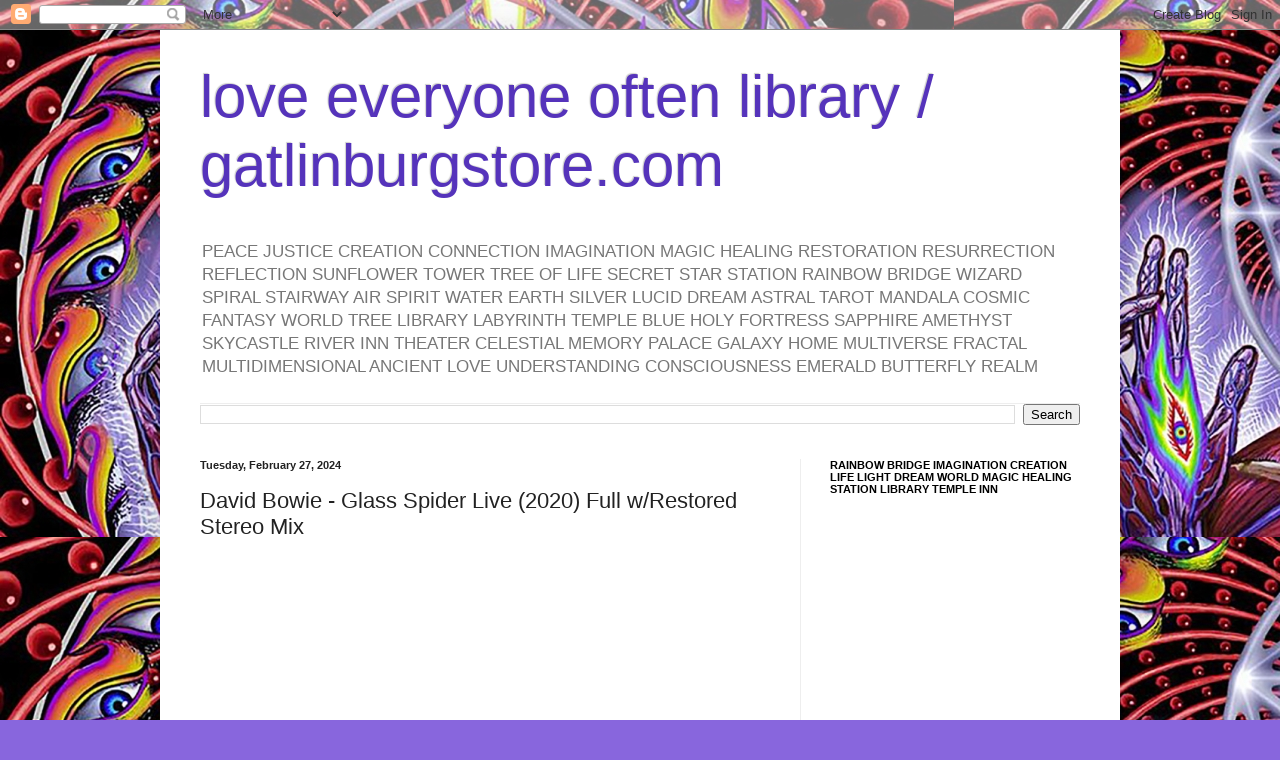

--- FILE ---
content_type: text/html; charset=UTF-8
request_url: https://www.gatlinburgstore.com/2024/02/david-bowie-glass-spider-live-2020-full_27.html
body_size: 32264
content:
<!DOCTYPE html>
<html class='v2' dir='ltr' lang='en'>
<head>
<link href='https://www.blogger.com/static/v1/widgets/4128112664-css_bundle_v2.css' rel='stylesheet' type='text/css'/>
<meta content='width=1100' name='viewport'/>
<meta content='text/html; charset=UTF-8' http-equiv='Content-Type'/>
<meta content='blogger' name='generator'/>
<link href='https://www.gatlinburgstore.com/favicon.ico' rel='icon' type='image/x-icon'/>
<link href='https://www.gatlinburgstore.com/2024/02/david-bowie-glass-spider-live-2020-full_27.html' rel='canonical'/>
<link rel="alternate" type="application/atom+xml" title="love everyone often library / gatlinburgstore.com - Atom" href="https://www.gatlinburgstore.com/feeds/posts/default" />
<link rel="alternate" type="application/rss+xml" title="love everyone often library / gatlinburgstore.com - RSS" href="https://www.gatlinburgstore.com/feeds/posts/default?alt=rss" />
<link rel="service.post" type="application/atom+xml" title="love everyone often library / gatlinburgstore.com - Atom" href="https://www.blogger.com/feeds/2897331239283768754/posts/default" />

<link rel="alternate" type="application/atom+xml" title="love everyone often library / gatlinburgstore.com - Atom" href="https://www.gatlinburgstore.com/feeds/1458814475941207696/comments/default" />
<!--Can't find substitution for tag [blog.ieCssRetrofitLinks]-->
<link href='https://i.ytimg.com/vi/_t3H0_CTnXA/hqdefault.jpg' rel='image_src'/>
<meta content='https://www.gatlinburgstore.com/2024/02/david-bowie-glass-spider-live-2020-full_27.html' property='og:url'/>
<meta content='David Bowie - Glass Spider Live (2020) Full w/Restored Stereo Mix' property='og:title'/>
<meta content='Dolly Parton Country USA Cool Stuff Treasure Hunt Premier Shopping Location Tourist Destination Sevier County Great Smoky Mountains National Park Inn' property='og:description'/>
<meta content='https://lh3.googleusercontent.com/blogger_img_proxy/AEn0k_vDu70zdDV-4MGmAwWyY1DGKv35R1GKmo7dOZES06LRQOrGTH4KX2d6OLcfgSr68D1-nc9tJsmwdBaT5CsXVO0plx7h_6wSlSHiveiymweqCY_w=w1200-h630-n-k-no-nu' property='og:image'/>
<title>love everyone often library / gatlinburgstore.com: David Bowie - Glass Spider Live (2020) Full w/Restored Stereo Mix</title>
<style id='page-skin-1' type='text/css'><!--
/*
-----------------------------------------------
Blogger Template Style
Name:     Simple
Designer: Blogger
URL:      www.blogger.com
----------------------------------------------- */
/* Content
----------------------------------------------- */
body {
font: normal normal 12px Arial, Tahoma, Helvetica, FreeSans, sans-serif;
color: #222222;
background: #8866dd url(https://blogger.googleusercontent.com/img/a/AVvXsEhJWDubg15pPLVU6aAgO4Dw0IPpEptQy_BGdMVe4-rdctReKKRuLpqJggqK2RsAN8FdzUwy7AmSo3UV8sx2iK5EnF0n96cpsilsmPqHHPpO3nrmk50dVWcGowNVA5ZRVOxqmRLq3ZIRHV7Ze3dOchX6B8iLVOZnn-5QJKa0A7uxgaOSHn1yBbwNeu0taw=s1600) repeat scroll top left;
padding: 0 40px 40px 40px;
}
html body .region-inner {
min-width: 0;
max-width: 100%;
width: auto;
}
h2 {
font-size: 22px;
}
a:link {
text-decoration:none;
color: #5522bb;
}
a:visited {
text-decoration:none;
color: #888888;
}
a:hover {
text-decoration:underline;
color: #8833ff;
}
.body-fauxcolumn-outer .fauxcolumn-inner {
background: transparent none repeat scroll top left;
_background-image: none;
}
.body-fauxcolumn-outer .cap-top {
position: absolute;
z-index: 1;
height: 400px;
width: 100%;
}
.body-fauxcolumn-outer .cap-top .cap-left {
width: 100%;
background: transparent none repeat-x scroll top left;
_background-image: none;
}
.content-outer {
-moz-box-shadow: 0 0 40px rgba(0, 0, 0, .15);
-webkit-box-shadow: 0 0 5px rgba(0, 0, 0, .15);
-goog-ms-box-shadow: 0 0 10px #333333;
box-shadow: 0 0 40px rgba(0, 0, 0, .15);
margin-bottom: 1px;
}
.content-inner {
padding: 10px 10px;
}
.content-inner {
background-color: #ffffff;
}
/* Header
----------------------------------------------- */
.header-outer {
background: rgba(0,0,0,0) none repeat-x scroll 0 -400px;
_background-image: none;
}
.Header h1 {
font: normal normal 60px Arial, Tahoma, Helvetica, FreeSans, sans-serif;
color: #5533bb;
text-shadow: -1px -1px 1px rgba(0, 0, 0, .2);
}
.Header h1 a {
color: #5533bb;
}
.Header .description {
font-size: 140%;
color: #777777;
}
.header-inner .Header .titlewrapper {
padding: 22px 30px;
}
.header-inner .Header .descriptionwrapper {
padding: 0 30px;
}
/* Tabs
----------------------------------------------- */
.tabs-inner .section:first-child {
border-top: 1px solid #eeeeee;
}
.tabs-inner .section:first-child ul {
margin-top: -1px;
border-top: 1px solid #eeeeee;
border-left: 0 solid #eeeeee;
border-right: 0 solid #eeeeee;
}
.tabs-inner .widget ul {
background: #f5f5f5 url(https://resources.blogblog.com/blogblog/data/1kt/simple/gradients_light.png) repeat-x scroll 0 -800px;
_background-image: none;
border-bottom: 1px solid #eeeeee;
margin-top: 0;
margin-left: -30px;
margin-right: -30px;
}
.tabs-inner .widget li a {
display: inline-block;
padding: .6em 1em;
font: normal normal 14px Arial, Tahoma, Helvetica, FreeSans, sans-serif;
color: #999999;
border-left: 1px solid #ffffff;
border-right: 1px solid #eeeeee;
}
.tabs-inner .widget li:first-child a {
border-left: none;
}
.tabs-inner .widget li.selected a, .tabs-inner .widget li a:hover {
color: #000000;
background-color: #eeeeee;
text-decoration: none;
}
/* Columns
----------------------------------------------- */
.main-outer {
border-top: 0 solid #eeeeee;
}
.fauxcolumn-left-outer .fauxcolumn-inner {
border-right: 1px solid #eeeeee;
}
.fauxcolumn-right-outer .fauxcolumn-inner {
border-left: 1px solid #eeeeee;
}
/* Headings
----------------------------------------------- */
div.widget > h2,
div.widget h2.title {
margin: 0 0 1em 0;
font: normal bold 11px Arial, Tahoma, Helvetica, FreeSans, sans-serif;
color: #000000;
}
/* Widgets
----------------------------------------------- */
.widget .zippy {
color: #999999;
text-shadow: 2px 2px 1px rgba(0, 0, 0, .1);
}
.widget .popular-posts ul {
list-style: none;
}
/* Posts
----------------------------------------------- */
h2.date-header {
font: normal bold 11px Arial, Tahoma, Helvetica, FreeSans, sans-serif;
}
.date-header span {
background-color: rgba(0,0,0,0);
color: #222222;
padding: inherit;
letter-spacing: inherit;
margin: inherit;
}
.main-inner {
padding-top: 30px;
padding-bottom: 30px;
}
.main-inner .column-center-inner {
padding: 0 15px;
}
.main-inner .column-center-inner .section {
margin: 0 15px;
}
.post {
margin: 0 0 25px 0;
}
h3.post-title, .comments h4 {
font: normal normal 22px Arial, Tahoma, Helvetica, FreeSans, sans-serif;
margin: .75em 0 0;
}
.post-body {
font-size: 110%;
line-height: 1.4;
position: relative;
}
.post-body img, .post-body .tr-caption-container, .Profile img, .Image img,
.BlogList .item-thumbnail img {
padding: 2px;
background: #ffffff;
border: 1px solid #eeeeee;
-moz-box-shadow: 1px 1px 5px rgba(0, 0, 0, .1);
-webkit-box-shadow: 1px 1px 5px rgba(0, 0, 0, .1);
box-shadow: 1px 1px 5px rgba(0, 0, 0, .1);
}
.post-body img, .post-body .tr-caption-container {
padding: 5px;
}
.post-body .tr-caption-container {
color: #222222;
}
.post-body .tr-caption-container img {
padding: 0;
background: transparent;
border: none;
-moz-box-shadow: 0 0 0 rgba(0, 0, 0, .1);
-webkit-box-shadow: 0 0 0 rgba(0, 0, 0, .1);
box-shadow: 0 0 0 rgba(0, 0, 0, .1);
}
.post-header {
margin: 0 0 1.5em;
line-height: 1.6;
font-size: 90%;
}
.post-footer {
margin: 20px -2px 0;
padding: 5px 10px;
color: #666666;
background-color: #f9f9f9;
border-bottom: 1px solid #eeeeee;
line-height: 1.6;
font-size: 90%;
}
#comments .comment-author {
padding-top: 1.5em;
border-top: 1px solid #eeeeee;
background-position: 0 1.5em;
}
#comments .comment-author:first-child {
padding-top: 0;
border-top: none;
}
.avatar-image-container {
margin: .2em 0 0;
}
#comments .avatar-image-container img {
border: 1px solid #eeeeee;
}
/* Comments
----------------------------------------------- */
.comments .comments-content .icon.blog-author {
background-repeat: no-repeat;
background-image: url([data-uri]);
}
.comments .comments-content .loadmore a {
border-top: 1px solid #999999;
border-bottom: 1px solid #999999;
}
.comments .comment-thread.inline-thread {
background-color: #f9f9f9;
}
.comments .continue {
border-top: 2px solid #999999;
}
/* Accents
---------------------------------------------- */
.section-columns td.columns-cell {
border-left: 1px solid #eeeeee;
}
.blog-pager {
background: transparent none no-repeat scroll top center;
}
.blog-pager-older-link, .home-link,
.blog-pager-newer-link {
background-color: #ffffff;
padding: 5px;
}
.footer-outer {
border-top: 0 dashed #bbbbbb;
}
/* Mobile
----------------------------------------------- */
body.mobile  {
background-size: auto;
}
.mobile .body-fauxcolumn-outer {
background: transparent none repeat scroll top left;
}
.mobile .body-fauxcolumn-outer .cap-top {
background-size: 100% auto;
}
.mobile .content-outer {
-webkit-box-shadow: 0 0 3px rgba(0, 0, 0, .15);
box-shadow: 0 0 3px rgba(0, 0, 0, .15);
}
.mobile .tabs-inner .widget ul {
margin-left: 0;
margin-right: 0;
}
.mobile .post {
margin: 0;
}
.mobile .main-inner .column-center-inner .section {
margin: 0;
}
.mobile .date-header span {
padding: 0.1em 10px;
margin: 0 -10px;
}
.mobile h3.post-title {
margin: 0;
}
.mobile .blog-pager {
background: transparent none no-repeat scroll top center;
}
.mobile .footer-outer {
border-top: none;
}
.mobile .main-inner, .mobile .footer-inner {
background-color: #ffffff;
}
.mobile-index-contents {
color: #222222;
}
.mobile-link-button {
background-color: #5522bb;
}
.mobile-link-button a:link, .mobile-link-button a:visited {
color: #ffffff;
}
.mobile .tabs-inner .section:first-child {
border-top: none;
}
.mobile .tabs-inner .PageList .widget-content {
background-color: #eeeeee;
color: #000000;
border-top: 1px solid #eeeeee;
border-bottom: 1px solid #eeeeee;
}
.mobile .tabs-inner .PageList .widget-content .pagelist-arrow {
border-left: 1px solid #eeeeee;
}

--></style>
<style id='template-skin-1' type='text/css'><!--
body {
min-width: 960px;
}
.content-outer, .content-fauxcolumn-outer, .region-inner {
min-width: 960px;
max-width: 960px;
_width: 960px;
}
.main-inner .columns {
padding-left: 0;
padding-right: 310px;
}
.main-inner .fauxcolumn-center-outer {
left: 0;
right: 310px;
/* IE6 does not respect left and right together */
_width: expression(this.parentNode.offsetWidth -
parseInt("0") -
parseInt("310px") + 'px');
}
.main-inner .fauxcolumn-left-outer {
width: 0;
}
.main-inner .fauxcolumn-right-outer {
width: 310px;
}
.main-inner .column-left-outer {
width: 0;
right: 100%;
margin-left: -0;
}
.main-inner .column-right-outer {
width: 310px;
margin-right: -310px;
}
#layout {
min-width: 0;
}
#layout .content-outer {
min-width: 0;
width: 800px;
}
#layout .region-inner {
min-width: 0;
width: auto;
}
body#layout div.add_widget {
padding: 8px;
}
body#layout div.add_widget a {
margin-left: 32px;
}
--></style>
<style>
    body {background-image:url(https\:\/\/blogger.googleusercontent.com\/img\/a\/AVvXsEhJWDubg15pPLVU6aAgO4Dw0IPpEptQy_BGdMVe4-rdctReKKRuLpqJggqK2RsAN8FdzUwy7AmSo3UV8sx2iK5EnF0n96cpsilsmPqHHPpO3nrmk50dVWcGowNVA5ZRVOxqmRLq3ZIRHV7Ze3dOchX6B8iLVOZnn-5QJKa0A7uxgaOSHn1yBbwNeu0taw=s1600);}
    
@media (max-width: 200px) { body {background-image:url(https\:\/\/blogger.googleusercontent.com\/img\/a\/AVvXsEhJWDubg15pPLVU6aAgO4Dw0IPpEptQy_BGdMVe4-rdctReKKRuLpqJggqK2RsAN8FdzUwy7AmSo3UV8sx2iK5EnF0n96cpsilsmPqHHPpO3nrmk50dVWcGowNVA5ZRVOxqmRLq3ZIRHV7Ze3dOchX6B8iLVOZnn-5QJKa0A7uxgaOSHn1yBbwNeu0taw=w200);}}
@media (max-width: 400px) and (min-width: 201px) { body {background-image:url(https\:\/\/blogger.googleusercontent.com\/img\/a\/AVvXsEhJWDubg15pPLVU6aAgO4Dw0IPpEptQy_BGdMVe4-rdctReKKRuLpqJggqK2RsAN8FdzUwy7AmSo3UV8sx2iK5EnF0n96cpsilsmPqHHPpO3nrmk50dVWcGowNVA5ZRVOxqmRLq3ZIRHV7Ze3dOchX6B8iLVOZnn-5QJKa0A7uxgaOSHn1yBbwNeu0taw=w400);}}
@media (max-width: 800px) and (min-width: 401px) { body {background-image:url(https\:\/\/blogger.googleusercontent.com\/img\/a\/AVvXsEhJWDubg15pPLVU6aAgO4Dw0IPpEptQy_BGdMVe4-rdctReKKRuLpqJggqK2RsAN8FdzUwy7AmSo3UV8sx2iK5EnF0n96cpsilsmPqHHPpO3nrmk50dVWcGowNVA5ZRVOxqmRLq3ZIRHV7Ze3dOchX6B8iLVOZnn-5QJKa0A7uxgaOSHn1yBbwNeu0taw=w800);}}
@media (max-width: 1200px) and (min-width: 801px) { body {background-image:url(https\:\/\/blogger.googleusercontent.com\/img\/a\/AVvXsEhJWDubg15pPLVU6aAgO4Dw0IPpEptQy_BGdMVe4-rdctReKKRuLpqJggqK2RsAN8FdzUwy7AmSo3UV8sx2iK5EnF0n96cpsilsmPqHHPpO3nrmk50dVWcGowNVA5ZRVOxqmRLq3ZIRHV7Ze3dOchX6B8iLVOZnn-5QJKa0A7uxgaOSHn1yBbwNeu0taw=w1200);}}
/* Last tag covers anything over one higher than the previous max-size cap. */
@media (min-width: 1201px) { body {background-image:url(https\:\/\/blogger.googleusercontent.com\/img\/a\/AVvXsEhJWDubg15pPLVU6aAgO4Dw0IPpEptQy_BGdMVe4-rdctReKKRuLpqJggqK2RsAN8FdzUwy7AmSo3UV8sx2iK5EnF0n96cpsilsmPqHHPpO3nrmk50dVWcGowNVA5ZRVOxqmRLq3ZIRHV7Ze3dOchX6B8iLVOZnn-5QJKa0A7uxgaOSHn1yBbwNeu0taw=w1600);}}
  </style>
<script type='text/javascript'>
        (function(i,s,o,g,r,a,m){i['GoogleAnalyticsObject']=r;i[r]=i[r]||function(){
        (i[r].q=i[r].q||[]).push(arguments)},i[r].l=1*new Date();a=s.createElement(o),
        m=s.getElementsByTagName(o)[0];a.async=1;a.src=g;m.parentNode.insertBefore(a,m)
        })(window,document,'script','https://www.google-analytics.com/analytics.js','ga');
        ga('create', 'UA-18511577-12', 'auto', 'blogger');
        ga('blogger.send', 'pageview');
      </script>
<link href='https://www.blogger.com/dyn-css/authorization.css?targetBlogID=2897331239283768754&amp;zx=932aa5be-d935-4f0a-a8c1-f5d5cbbbeaf6' media='none' onload='if(media!=&#39;all&#39;)media=&#39;all&#39;' rel='stylesheet'/><noscript><link href='https://www.blogger.com/dyn-css/authorization.css?targetBlogID=2897331239283768754&amp;zx=932aa5be-d935-4f0a-a8c1-f5d5cbbbeaf6' rel='stylesheet'/></noscript>
<meta name='google-adsense-platform-account' content='ca-host-pub-1556223355139109'/>
<meta name='google-adsense-platform-domain' content='blogspot.com'/>

<!-- data-ad-client=ca-pub-5477467161543018 -->

</head>
<body class='loading variant-pale'>
<div class='navbar section' id='navbar' name='Navbar'><div class='widget Navbar' data-version='1' id='Navbar1'><script type="text/javascript">
    function setAttributeOnload(object, attribute, val) {
      if(window.addEventListener) {
        window.addEventListener('load',
          function(){ object[attribute] = val; }, false);
      } else {
        window.attachEvent('onload', function(){ object[attribute] = val; });
      }
    }
  </script>
<div id="navbar-iframe-container"></div>
<script type="text/javascript" src="https://apis.google.com/js/platform.js"></script>
<script type="text/javascript">
      gapi.load("gapi.iframes:gapi.iframes.style.bubble", function() {
        if (gapi.iframes && gapi.iframes.getContext) {
          gapi.iframes.getContext().openChild({
              url: 'https://www.blogger.com/navbar/2897331239283768754?po\x3d1458814475941207696\x26origin\x3dhttps://www.gatlinburgstore.com',
              where: document.getElementById("navbar-iframe-container"),
              id: "navbar-iframe"
          });
        }
      });
    </script><script type="text/javascript">
(function() {
var script = document.createElement('script');
script.type = 'text/javascript';
script.src = '//pagead2.googlesyndication.com/pagead/js/google_top_exp.js';
var head = document.getElementsByTagName('head')[0];
if (head) {
head.appendChild(script);
}})();
</script>
</div></div>
<div class='body-fauxcolumns'>
<div class='fauxcolumn-outer body-fauxcolumn-outer'>
<div class='cap-top'>
<div class='cap-left'></div>
<div class='cap-right'></div>
</div>
<div class='fauxborder-left'>
<div class='fauxborder-right'></div>
<div class='fauxcolumn-inner'>
</div>
</div>
<div class='cap-bottom'>
<div class='cap-left'></div>
<div class='cap-right'></div>
</div>
</div>
</div>
<div class='content'>
<div class='content-fauxcolumns'>
<div class='fauxcolumn-outer content-fauxcolumn-outer'>
<div class='cap-top'>
<div class='cap-left'></div>
<div class='cap-right'></div>
</div>
<div class='fauxborder-left'>
<div class='fauxborder-right'></div>
<div class='fauxcolumn-inner'>
</div>
</div>
<div class='cap-bottom'>
<div class='cap-left'></div>
<div class='cap-right'></div>
</div>
</div>
</div>
<div class='content-outer'>
<div class='content-cap-top cap-top'>
<div class='cap-left'></div>
<div class='cap-right'></div>
</div>
<div class='fauxborder-left content-fauxborder-left'>
<div class='fauxborder-right content-fauxborder-right'></div>
<div class='content-inner'>
<header>
<div class='header-outer'>
<div class='header-cap-top cap-top'>
<div class='cap-left'></div>
<div class='cap-right'></div>
</div>
<div class='fauxborder-left header-fauxborder-left'>
<div class='fauxborder-right header-fauxborder-right'></div>
<div class='region-inner header-inner'>
<div class='header section' id='header' name='Header'><div class='widget Header' data-version='1' id='Header1'>
<div id='header-inner'>
<div class='titlewrapper'>
<h1 class='title'>
<a href='https://www.gatlinburgstore.com/'>
love everyone often library / gatlinburgstore.com
</a>
</h1>
</div>
<div class='descriptionwrapper'>
<p class='description'><span>PEACE JUSTICE CREATION CONNECTION IMAGINATION MAGIC HEALING RESTORATION RESURRECTION REFLECTION SUNFLOWER TOWER TREE OF LIFE SECRET STAR STATION RAINBOW BRIDGE WIZARD SPIRAL STAIRWAY AIR SPIRIT WATER EARTH SILVER LUCID DREAM ASTRAL TAROT MANDALA COSMIC FANTASY WORLD TREE LIBRARY LABYRINTH TEMPLE BLUE HOLY FORTRESS SAPPHIRE AMETHYST SKYCASTLE RIVER INN THEATER CELESTIAL MEMORY PALACE GALAXY HOME MULTIVERSE FRACTAL MULTIDIMENSIONAL ANCIENT LOVE UNDERSTANDING CONSCIOUSNESS EMERALD BUTTERFLY REALM </span></p>
</div>
</div>
</div></div>
</div>
</div>
<div class='header-cap-bottom cap-bottom'>
<div class='cap-left'></div>
<div class='cap-right'></div>
</div>
</div>
</header>
<div class='tabs-outer'>
<div class='tabs-cap-top cap-top'>
<div class='cap-left'></div>
<div class='cap-right'></div>
</div>
<div class='fauxborder-left tabs-fauxborder-left'>
<div class='fauxborder-right tabs-fauxborder-right'></div>
<div class='region-inner tabs-inner'>
<div class='tabs section' id='crosscol' name='Cross-Column'><div class='widget BlogSearch' data-version='1' id='BlogSearch3'>
<h2 class='title'>Search This Blog</h2>
<div class='widget-content'>
<div id='BlogSearch3_form'>
<form action='https://www.gatlinburgstore.com/search' class='gsc-search-box' target='_top'>
<table cellpadding='0' cellspacing='0' class='gsc-search-box'>
<tbody>
<tr>
<td class='gsc-input'>
<input autocomplete='off' class='gsc-input' name='q' size='10' title='search' type='text' value=''/>
</td>
<td class='gsc-search-button'>
<input class='gsc-search-button' title='search' type='submit' value='Search'/>
</td>
</tr>
</tbody>
</table>
</form>
</div>
</div>
<div class='clear'></div>
</div></div>
<div class='tabs no-items section' id='crosscol-overflow' name='Cross-Column 2'></div>
</div>
</div>
<div class='tabs-cap-bottom cap-bottom'>
<div class='cap-left'></div>
<div class='cap-right'></div>
</div>
</div>
<div class='main-outer'>
<div class='main-cap-top cap-top'>
<div class='cap-left'></div>
<div class='cap-right'></div>
</div>
<div class='fauxborder-left main-fauxborder-left'>
<div class='fauxborder-right main-fauxborder-right'></div>
<div class='region-inner main-inner'>
<div class='columns fauxcolumns'>
<div class='fauxcolumn-outer fauxcolumn-center-outer'>
<div class='cap-top'>
<div class='cap-left'></div>
<div class='cap-right'></div>
</div>
<div class='fauxborder-left'>
<div class='fauxborder-right'></div>
<div class='fauxcolumn-inner'>
</div>
</div>
<div class='cap-bottom'>
<div class='cap-left'></div>
<div class='cap-right'></div>
</div>
</div>
<div class='fauxcolumn-outer fauxcolumn-left-outer'>
<div class='cap-top'>
<div class='cap-left'></div>
<div class='cap-right'></div>
</div>
<div class='fauxborder-left'>
<div class='fauxborder-right'></div>
<div class='fauxcolumn-inner'>
</div>
</div>
<div class='cap-bottom'>
<div class='cap-left'></div>
<div class='cap-right'></div>
</div>
</div>
<div class='fauxcolumn-outer fauxcolumn-right-outer'>
<div class='cap-top'>
<div class='cap-left'></div>
<div class='cap-right'></div>
</div>
<div class='fauxborder-left'>
<div class='fauxborder-right'></div>
<div class='fauxcolumn-inner'>
</div>
</div>
<div class='cap-bottom'>
<div class='cap-left'></div>
<div class='cap-right'></div>
</div>
</div>
<!-- corrects IE6 width calculation -->
<div class='columns-inner'>
<div class='column-center-outer'>
<div class='column-center-inner'>
<div class='main section' id='main' name='Main'><div class='widget Blog' data-version='1' id='Blog1'>
<div class='blog-posts hfeed'>

          <div class="date-outer">
        
<h2 class='date-header'><span>Tuesday, February 27, 2024</span></h2>

          <div class="date-posts">
        
<div class='post-outer'>
<div class='post hentry uncustomized-post-template' itemprop='blogPost' itemscope='itemscope' itemtype='http://schema.org/BlogPosting'>
<meta content='https://i.ytimg.com/vi/_t3H0_CTnXA/hqdefault.jpg' itemprop='image_url'/>
<meta content='2897331239283768754' itemprop='blogId'/>
<meta content='1458814475941207696' itemprop='postId'/>
<a name='1458814475941207696'></a>
<h3 class='post-title entry-title' itemprop='name'>
David Bowie - Glass Spider Live (2020) Full w/Restored Stereo Mix
</h3>
<div class='post-header'>
<div class='post-header-line-1'></div>
</div>
<div class='post-body entry-content' id='post-body-1458814475941207696' itemprop='description articleBody'>
<iframe width="480" height="360" src="https://youtube.com/embed/_t3H0_CTnXA?si=ediYxVDc_Se7F_O4" frameborder="0"></iframe><br />
<br />
from RHYTHM SECTION GATLINBURG RECORD STORE MUSIC SHOP TREASURE TROVE VINYL RECORDS CDS SHIRTS POSTERS💙 https://ift.tt/XnpHINV<br />
<div style='clear: both;'></div>
</div>
<div class='post-footer'>
<div class='post-footer-line post-footer-line-1'>
<span class='post-author vcard'>
Posted by
<span class='fn' itemprop='author' itemscope='itemscope' itemtype='http://schema.org/Person'>
<meta content='https://www.blogger.com/profile/08131171848622235401' itemprop='url'/>
<a class='g-profile' href='https://www.blogger.com/profile/08131171848622235401' rel='author' title='author profile'>
<span itemprop='name'>Joshua B. Oakley</span>
</a>
</span>
</span>
<span class='post-timestamp'>
at
<meta content='https://www.gatlinburgstore.com/2024/02/david-bowie-glass-spider-live-2020-full_27.html' itemprop='url'/>
<a class='timestamp-link' href='https://www.gatlinburgstore.com/2024/02/david-bowie-glass-spider-live-2020-full_27.html' rel='bookmark' title='permanent link'><abbr class='published' itemprop='datePublished' title='2024-02-27T06:05:00-05:00'>2/27/2024 06:05:00 AM</abbr></a>
</span>
<span class='post-comment-link'>
</span>
<span class='post-icons'>
<span class='item-action'>
<a href='https://www.blogger.com/email-post/2897331239283768754/1458814475941207696' title='Email Post'>
<img alt='' class='icon-action' height='13' src='https://resources.blogblog.com/img/icon18_email.gif' width='18'/>
</a>
</span>
<span class='item-control blog-admin pid-1235148967'>
<a href='https://www.blogger.com/post-edit.g?blogID=2897331239283768754&postID=1458814475941207696&from=pencil' title='Edit Post'>
<img alt='' class='icon-action' height='18' src='https://resources.blogblog.com/img/icon18_edit_allbkg.gif' width='18'/>
</a>
</span>
</span>
<div class='post-share-buttons goog-inline-block'>
<a class='goog-inline-block share-button sb-email' href='https://www.blogger.com/share-post.g?blogID=2897331239283768754&postID=1458814475941207696&target=email' target='_blank' title='Email This'><span class='share-button-link-text'>Email This</span></a><a class='goog-inline-block share-button sb-blog' href='https://www.blogger.com/share-post.g?blogID=2897331239283768754&postID=1458814475941207696&target=blog' onclick='window.open(this.href, "_blank", "height=270,width=475"); return false;' target='_blank' title='BlogThis!'><span class='share-button-link-text'>BlogThis!</span></a><a class='goog-inline-block share-button sb-twitter' href='https://www.blogger.com/share-post.g?blogID=2897331239283768754&postID=1458814475941207696&target=twitter' target='_blank' title='Share to X'><span class='share-button-link-text'>Share to X</span></a><a class='goog-inline-block share-button sb-facebook' href='https://www.blogger.com/share-post.g?blogID=2897331239283768754&postID=1458814475941207696&target=facebook' onclick='window.open(this.href, "_blank", "height=430,width=640"); return false;' target='_blank' title='Share to Facebook'><span class='share-button-link-text'>Share to Facebook</span></a><a class='goog-inline-block share-button sb-pinterest' href='https://www.blogger.com/share-post.g?blogID=2897331239283768754&postID=1458814475941207696&target=pinterest' target='_blank' title='Share to Pinterest'><span class='share-button-link-text'>Share to Pinterest</span></a>
</div>
</div>
<div class='post-footer-line post-footer-line-2'>
<span class='post-labels'>
Labels:
<a href='https://www.gatlinburgstore.com/search/label/IFTTT' rel='tag'>IFTTT</a>,
<a href='https://www.gatlinburgstore.com/search/label/RHYTHM%20SECTION%20GATLINBURG%20RECORD%20STORE%20MUSIC%20SHOP%20TREASURE%20TROVE%20VINYL%20RECORDS%20CDS%20SHIRTS%20POSTERS%F0%9F%92%99' rel='tag'>RHYTHM SECTION GATLINBURG RECORD STORE MUSIC SHOP TREASURE TROVE VINYL RECORDS CDS SHIRTS POSTERS💙</a>
</span>
</div>
<div class='post-footer-line post-footer-line-3'>
<span class='post-location'>
</span>
</div>
</div>
</div>
<div class='comments' id='comments'>
<a name='comments'></a>
<h4>No comments:</h4>
<div id='Blog1_comments-block-wrapper'>
<dl class='avatar-comment-indent' id='comments-block'>
</dl>
</div>
<p class='comment-footer'>
<div class='comment-form'>
<a name='comment-form'></a>
<h4 id='comment-post-message'>Post a Comment</h4>
<p>
</p>
<a href='https://www.blogger.com/comment/frame/2897331239283768754?po=1458814475941207696&hl=en&saa=85391&origin=https://www.gatlinburgstore.com' id='comment-editor-src'></a>
<iframe allowtransparency='true' class='blogger-iframe-colorize blogger-comment-from-post' frameborder='0' height='410px' id='comment-editor' name='comment-editor' src='' width='100%'></iframe>
<script src='https://www.blogger.com/static/v1/jsbin/4212676325-comment_from_post_iframe.js' type='text/javascript'></script>
<script type='text/javascript'>
      BLOG_CMT_createIframe('https://www.blogger.com/rpc_relay.html');
    </script>
</div>
</p>
</div>
</div>

        </div></div>
      
</div>
<div class='blog-pager' id='blog-pager'>
<span id='blog-pager-newer-link'>
<a class='blog-pager-newer-link' href='https://www.gatlinburgstore.com/2024/02/congressional-leaders-react-to-intense.html' id='Blog1_blog-pager-newer-link' title='Newer Post'>Newer Post</a>
</span>
<span id='blog-pager-older-link'>
<a class='blog-pager-older-link' href='https://www.gatlinburgstore.com/2024/02/kate-bush-tour-of-life-hd-lpr_27.html' id='Blog1_blog-pager-older-link' title='Older Post'>Older Post</a>
</span>
<a class='home-link' href='https://www.gatlinburgstore.com/'>Home</a>
</div>
<div class='clear'></div>
<div class='post-feeds'>
<div class='feed-links'>
Subscribe to:
<a class='feed-link' href='https://www.gatlinburgstore.com/feeds/1458814475941207696/comments/default' target='_blank' type='application/atom+xml'>Post Comments (Atom)</a>
</div>
</div>
</div></div>
</div>
</div>
<div class='column-left-outer'>
<div class='column-left-inner'>
<aside>
</aside>
</div>
</div>
<div class='column-right-outer'>
<div class='column-right-inner'>
<aside>
<div class='sidebar section' id='sidebar-right-1'><div class='widget HTML' data-version='1' id='HTML3'>
<h2 class='title'>RAINBOW BRIDGE IMAGINATION CREATION LIFE LIGHT DREAM WORLD MAGIC HEALING STATION LIBRARY TEMPLE INN</h2>
<div class='widget-content'>
<iframe style="border-radius:12px" src="https://open.spotify.com/embed/playlist/1H6unYrbEVIayar74hgPfO?utm_source=generator" width="100%" height="352" frameborder="0" allowfullscreen="" allow="autoplay; clipboard-write; encrypted-media; fullscreen; picture-in-picture" loading="lazy"></iframe><blockquote class="instagram-media" data-instgrm-permalink="https://www.instagram.com/joshua.b.oakley/?utm_source=ig_embed&amp;utm_campaign=loading" data-instgrm-version="14" style=" background:#FFF; border:0; border-radius:3px; box-shadow:0 0 1px 0 rgba(0,0,0,0.5),0 1px 10px 0 rgba(0,0,0,0.15); margin: 1px; max-width:540px; min-width:326px; padding:0; width:99.375%; width:-webkit-calc(100% - 2px); width:calc(100% - 2px);"><div style="padding:16px;"> <a href="https://www.instagram.com/joshua.b.oakley/?utm_source=ig_embed&amp;utm_campaign=loading" style=" background:#FFFFFF; line-height:0; padding:0 0; text-align:center; text-decoration:none; width:100%;" target="_blank"> <div style=" display: flex; flex-direction: row; align-items: center;"> <div style="background-color: #F4F4F4; border-radius: 50%; flex-grow: 0; height: 40px; margin-right: 14px; width: 40px;"></div> <div style="display: flex; flex-direction: column; flex-grow: 1; justify-content: center;"> <div style=" background-color: #F4F4F4; border-radius: 4px; flex-grow: 0; height: 14px; margin-bottom: 6px; width: 100px;"></div> <div style=" background-color: #F4F4F4; border-radius: 4px; flex-grow: 0; height: 14px; width: 60px;"></div></div></div><div style="padding: 19% 0;"></div> <div style="display:block; height:50px; margin:0 auto 12px; width:50px;"><svg width="50px" height="50px" viewbox="0 0 60 60" version="1.1" xmlns="https://www.w3.org/2000/svg" xmlns:xlink="https://www.w3.org/1999/xlink"><g stroke="none" stroke-width="1" fill="none" fill-rule="evenodd"><g transform="translate(-511.000000, -20.000000)" fill="#000000"><g><path d="M556.869,30.41 C554.814,30.41 553.148,32.076 553.148,34.131 C553.148,36.186 554.814,37.852 556.869,37.852 C558.924,37.852 560.59,36.186 560.59,34.131 C560.59,32.076 558.924,30.41 556.869,30.41 M541,60.657 C535.114,60.657 530.342,55.887 530.342,50 C530.342,44.114 535.114,39.342 541,39.342 C546.887,39.342 551.658,44.114 551.658,50 C551.658,55.887 546.887,60.657 541,60.657 M541,33.886 C532.1,33.886 524.886,41.1 524.886,50 C524.886,58.899 532.1,66.113 541,66.113 C549.9,66.113 557.115,58.899 557.115,50 C557.115,41.1 549.9,33.886 541,33.886 M565.378,62.101 C565.244,65.022 564.756,66.606 564.346,67.663 C563.803,69.06 563.154,70.057 562.106,71.106 C561.058,72.155 560.06,72.803 558.662,73.347 C557.607,73.757 556.021,74.244 553.102,74.378 C549.944,74.521 548.997,74.552 541,74.552 C533.003,74.552 532.056,74.521 528.898,74.378 C525.979,74.244 524.393,73.757 523.338,73.347 C521.94,72.803 520.942,72.155 519.894,71.106 C518.846,70.057 518.197,69.06 517.654,67.663 C517.244,66.606 516.755,65.022 516.623,62.101 C516.479,58.943 516.448,57.996 516.448,50 C516.448,42.003 516.479,41.056 516.623,37.899 C516.755,34.978 517.244,33.391 517.654,32.338 C518.197,30.938 518.846,29.942 519.894,28.894 C520.942,27.846 521.94,27.196 523.338,26.654 C524.393,26.244 525.979,25.756 528.898,25.623 C532.057,25.479 533.004,25.448 541,25.448 C548.997,25.448 549.943,25.479 553.102,25.623 C556.021,25.756 557.607,26.244 558.662,26.654 C560.06,27.196 561.058,27.846 562.106,28.894 C563.154,29.942 563.803,30.938 564.346,32.338 C564.756,33.391 565.244,34.978 565.378,37.899 C565.522,41.056 565.552,42.003 565.552,50 C565.552,57.996 565.522,58.943 565.378,62.101 M570.82,37.631 C570.674,34.438 570.167,32.258 569.425,30.349 C568.659,28.377 567.633,26.702 565.965,25.035 C564.297,23.368 562.623,22.342 560.652,21.575 C558.743,20.834 556.562,20.326 553.369,20.18 C550.169,20.033 549.148,20 541,20 C532.853,20 531.831,20.033 528.631,20.18 C525.438,20.326 523.257,20.834 521.349,21.575 C519.376,22.342 517.703,23.368 516.035,25.035 C514.368,26.702 513.342,28.377 512.574,30.349 C511.834,32.258 511.326,34.438 511.181,37.631 C511.035,40.831 511,41.851 511,50 C511,58.147 511.035,59.17 511.181,62.369 C511.326,65.562 511.834,67.743 512.574,69.651 C513.342,71.625 514.368,73.296 516.035,74.965 C517.703,76.634 519.376,77.658 521.349,78.425 C523.257,79.167 525.438,79.673 528.631,79.82 C531.831,79.965 532.853,80.001 541,80.001 C549.148,80.001 550.169,79.965 553.369,79.82 C556.562,79.673 558.743,79.167 560.652,78.425 C562.623,77.658 564.297,76.634 565.965,74.965 C567.633,73.296 568.659,71.625 569.425,69.651 C570.167,67.743 570.674,65.562 570.82,62.369 C570.966,59.17 571,58.147 571,50 C571,41.851 570.966,40.831 570.82,37.631"></path></g></g></g></svg></div><div style="padding-top: 8px;"> <div style=" color:#3897f0; font-family:Arial,sans-serif; font-size:14px; font-style:normal; font-weight:550; line-height:18px;">View this profile on Instagram</div></div><div style="padding: 12.5% 0;"></div> <div style="display: flex; flex-direction: row; margin-bottom: 14px; align-items: center;"><div> <div style="background-color: #F4F4F4; border-radius: 50%; height: 12.5px; width: 12.5px; transform: translateX(0px) translateY(7px);"></div> <div style="background-color: #F4F4F4; height: 12.5px; transform: rotate(-45deg) translateX(3px) translateY(1px); width: 12.5px; flex-grow: 0; margin-right: 14px; margin-left: 2px;"></div> <div style="background-color: #F4F4F4; border-radius: 50%; height: 12.5px; width: 12.5px; transform: translateX(9px) translateY(-18px);"></div></div><div style="margin-left: 8px;"> <div style=" background-color: #F4F4F4; border-radius: 50%; flex-grow: 0; height: 20px; width: 20px;"></div> <div style=" width: 0; height: 0; border-top: 2px solid transparent; border-left: 6px solid #f4f4f4; border-bottom: 2px solid transparent; transform: translateX(16px) translateY(-4px) rotate(30deg)"></div></div><div style="margin-left: auto;"> <div style=" width: 0px; border-top: 8px solid #F4F4F4; border-right: 8px solid transparent; transform: translateY(16px);"></div> <div style=" background-color: #F4F4F4; flex-grow: 0; height: 12px; width: 16px; transform: translateY(-4px);"></div> <div style=" width: 0; height: 0; border-top: 8px solid #F4F4F4; border-left: 8px solid transparent; transform: translateY(-4px) translateX(8px);"></div></div></div> <div style="display: flex; flex-direction: column; flex-grow: 1; justify-content: center; margin-bottom: 24px;"> <div style=" background-color: #F4F4F4; border-radius: 4px; flex-grow: 0; height: 14px; margin-bottom: 6px; width: 224px;"></div> <div style=" background-color: #F4F4F4; border-radius: 4px; flex-grow: 0; height: 14px; width: 144px;"></div></div></a><p style=" color:#c9c8cd; font-family:Arial,sans-serif; font-size:14px; line-height:17px; margin-bottom:0; margin-top:8px; overflow:hidden; padding:8px 0 7px; text-align:center; text-overflow:ellipsis; white-space:nowrap;"><a href="https://www.instagram.com/joshua.b.oakley/?utm_source=ig_embed&amp;utm_campaign=loading" style=" color:#c9c8cd; font-family:Arial,sans-serif; font-size:14px; font-style:normal; font-weight:normal; line-height:17px;" target="_blank">Joshua Oakley</a> (@<a href="https://www.instagram.com/joshua.b.oakley/?utm_source=ig_embed&amp;utm_campaign=loading" style=" color:#c9c8cd; font-family:Arial,sans-serif; font-size:14px; font-style:normal; font-weight:normal; line-height:17px;" target="_blank">joshua.b.oakley</a>) &#8226; Instagram photos and videos</p></div></blockquote> <script async src="//www.instagram.com/embed.js"></script><iframe style="border-radius:12px" src="https://open.spotify.com/embed/playlist/3dkkk6XG1chKwvzYd1RldO?utm_source=generator&theme=0" width="100%" height="352" frameborder="0" allowfullscreen="" allow="autoplay; clipboard-write; encrypted-media; fullscreen; picture-in-picture" loading="lazy"></iframe>

<iframe data-testid="embed-iframe" style="border-radius:12px" src="https://open.spotify.com/embed/playlist/5orHY636yAXiuffGHcWqtS?utm_source=generator&theme=0" width="100%" height="352" frameborder="0" allowfullscreen="" allow="autoplay; clipboard-write; encrypted-media; fullscreen; picture-in-picture" loading="lazy"></iframe>
</div>
<div class='clear'></div>
</div><div class='widget HTML' data-version='1' id='HTML1'>
<h2 class='title'>DIAMOND DRAGON NEXUS STATION NETWORK LIGHT TOWER SPIRAL CROSSROADS INN LIBRARY TEMPLE RAINBOW BRIDGE</h2>
<div class='widget-content'>
<iframe style="border-radius:12px" src="https://open.spotify.com/embed/playlist/6ewfiJgjMFX7pdQtWCG9AT?utm_source=generator" width="100%" height="352" frameborder="0" allowfullscreen="" allow="autoplay; clipboard-write; encrypted-media; fullscreen; picture-in-picture" loading="lazy"></iframe>
</div>
<div class='clear'></div>
</div><div class='widget LinkList' data-version='1' id='LinkList1'>
<h2>Link List</h2>
<div class='widget-content'>
<ul>
<li><a href='https://GATLINBURG.GARDEN'>GATLINBURG GARDEN</a></li>
<li><a href='https://www.ebay.com/str/interdisciplinarytreasures'>TREASURE BAGS</a></li>
</ul>
<div class='clear'></div>
</div>
</div><div class='widget HTML' data-version='1' id='HTML2'>
<h2 class='title'>PEACE LIFE LOVE UNDERSTANDING BEAUTY LIGHT SPIRAL TOWER WIZARD CASTLE RAINBOW BRIDGE STAIRWAY HEAVEN</h2>
<div class='widget-content'>
<br /> <br />

Silver Star of Earth Water Fire Air Spirit Sky Wind Magic Vision Five Elements 

Alchemy of Heart Astral Voyager Soul New Ancient Community Wisdom Windows 

in Time Through Space Crossroads Holy Mountain Space Ship Inn School Triple 

City Between Beyond Within All Worlds Guardians of the Multiversal Waystation 

Cosmic Key of the Ancients Temple House Library Inn Between Worlds Spiral City 

of Silver Gold Diamond Angels of Light Nature Spirits Faeries Elves Dwarves 

Templars Sky Gardens Holy Mountain Home Galaxy and Sea of Stars Beyond 

<br /> <br />

Dream Poetry Visions Inspirations Imagination Story Creation Peace Sky Garden 

Loving

Endor Nine Worlds Dream Poetry Visions Prose Poetry Worldbuilding Sky Magic 

Imagination Book Series 

Holy Mountain Sky Garden Asgard Olympus
World Peace Universal Love 
Earth Solar System Orion Spiral Galaxy 
Local Universe Cosmos 
One in Two and Two in One 
Unity in Diversity 
Wisdom of the Ancients 
Upanishads Milky Way Sky Home 
Earth Galaxies Combining 
Parting Coming Together Again 
Source Highest Heaven 
Unity of Life Full Enlightenment 
Metaverse Multiverse Omniverse 
Silver Star of Earth Water Fire Air Spirit 
Sky Wind Magic Vision Five Elements
Alchemy of the Heart 
Astral Voyager Soul

New Ancient Community Wisdom Windows in Time 
Through Space Crossroads Holy Mountain Space Ship 
Inn School Triple City Between Beyond Within All Worlds
Guardians of the Multiversal Waystation 
Cosmic Key of the Ancients Temple 
House Library Inn Between Worlds 
Spiral City of Silver Gold Diamond 
Angels of Light Nature Spirits Faeries 
Elves Dwarves Templars Sky Gardens Holy Mountain 
Home Galaxy and Sea of Stars Beyond
Balance Understanding Enlightenment Imagination 
Insight Intuition Consciousness Bliss
Diamond Sky Gardens Cities of Gods and Goddesses
Olympus Meru Asgard Valhalla Afterworld
Realms of the Gods and Devas of the Universe
Ninth Dimension of Reality Just Below Dream
the Void Beyond the Cosmic Ocean
Guardians of Earth Midworld Local Universe Including Earth Sun
Orion Spiral Arm of Stars Milky Way Galaxy Local Group
Forgiveness Compassion Understanding
Future World City Forest Becoming Paradise Coming into Being
Peace Love Understanding Beauty Preservation Balance Truth 
Art Dream Poetry Visions Future Past Eternity Myth Sky Magic Imagination
Flowers of Desire for Life Light Love Peace of Mind Spirit Soul
Blessed Refractions of Dawn Crowned by Starlight 
Fifth World Highest Heaven Flower of Life Light Love Truth Wisdom
Silver Star of Earth Water Fire Air Spirit Sky Wind Magic 
Visions of Light and Darkness Justice Art Sun World Universe
Spring and Sophia Appear Again for the First Time
Moon Ocean Star Goddess Muse Dreams
Art Myth Philosophy Poetry Good Light Beyond Humanity
Out of the Past into Presence of Truth
Hope for Future Enlightenment Transcendence
Peace Love Understanding Truth Justice Spring
Sophia Appears Again for the First Time Always Beginning New
Silver Wizard City of Earth New Atlantis Eldren and Gianthome 
Above and Below Crossroads City 
World of Worlds Universes Dimensions
Planes of Light and Darkness Dream and Waking
Saraswati Pleiades Seven Sisters Orion Spiral Arm
Carina Keyhole Nebula Mystic Mountain Thor&#8217;s Helmet
Milky Way Twin Spiral Galaxy Far Away Yet Close
Elves Humans Wizards Dwarves and Faeries 
Fighting for Good and Balance Truth and Justice 
Equality Freedom for All People Preservation of Life
Future Progress of Earth Alchemy Hermetic Order of Golden Dawn 
Templars Enlightenment Spheres of the World Dimensions of the Universe
Tarot Rosicrucians Magicians and Priests
Manasa Devi Shakti the Alchemist&#8217;s Laboratory
Samudra Manthan Lakshmi Vishnu Isis Ra Freya Odin Hera Zeus
Dream Poetry Visions Inspirations Imagination 
Story Creation Peace Sky Gardening Building
Beauty Light Love Balance Imagination Understanding 
Enlightenment Evolution Transcendence
Creation Preservation Appreciation Research Learning Changing
Peace Gardening Life Light Love Arts Understanding Evolution
Friends Lovers Companions of Past Present Future Transcendence
Spring Sophia Lily Eleanor Vanessa Lilac Lotus 
Arnica Adrienne Autumn Julia Starflower 
Beautiful Women Ladies of Sun and Moon 
Night Stars Sky Gardens Mountain Faery Light 
Tree of Life Aspects of Tara Faery Elf Goddess Princess
Queen of Water World of Light Angels Elves Dwarves Humans
Gabrielle Spring Julia Kuan Yin Starflower Jasmine
Elizabeth Adrienne Rosemary Sophia Lotus Eleanor
Andromeda Emily Arnica Laurel Lauren Helen 
Winter Alice Stella Lily Vanessa Sage Aurora
Indigo Melissa Heather Autumn Lilac Violet
Waystation Cosmic Key of the Ancients 
Temple House Library Inn Between Worlds 
Spiral City of Silver Gold Diamond 
Angels of Light Nature Spirits Faeries 
Elves Dwarves Templars Sky Gardens 
Holy Mountain Home Galaxy and Sea of Stars Beyond
Peace Beauty Life Light Love Balance Imagination Transcendence
Endor Nine Worlds Dream Poetry Visions Prose Poetry Worldbuilding
World Peace Universal Love Earth Solar System 
Orion Spiral Galaxy Local Universe Cosmos 
One in Two and Two in One Unity in Diversity 
Wisdom of the Ancients Upanishads 
Milky Way Sky Home Earth Galaxies 
Combining Parting Coming Together Again 
Source Highest Heaven Unity of Life 
Full Enlightenment Metaverse Multiverse Omniverse 
Silver Star of Earth Water Fire Air Spirit Sky Wind 
Magic Vision Alchemy of the Heart
Peace Life Light Love Balance Understanding 
Imagination Transcendent Truth Consciousness Bliss Enlightenment
Tree of Life Endor Nine Worlds 
Earth Sun System 
Atlanteans Templars Light Elves 
Dwarves Wizards Witches Nature Spirits 
Frost and Storm Giants 
Titans Dragons Trolls 
Orcs Dark Elves Aliens 
Elementals Vampires Fire Demons and Giants 
Shadows Ghosts Wraiths 
Faeries of Light and Darkness 
Demigods Angels Eternals 
Gods and Goddesses Devas and Asura 
Asgardians Olympians Guardians of Nature 
Earth Middle World Otherworld 
Metaverse Universe Cosmos 
Celestials Multiversal Guardians 
Tribunal Balance of Good and Evil 
Light and Darkness Chaos and Order 
Eleventh Dimensional Realm of Dreams
Source of Light and Love Creation and Preservation 
Omniverse of Life in All Its Infinite Diversity and Unity
Waystation Twelfth Dimensional House Temple School 
Secret Library Wizard Tower Silver Gold Diamond City 
Inn Mountain Forest River Valley World Between Worlds

<br /> <br />

Balance Peace Beauty Life Love Understanding Imagination Transcendence Truth 

Consciousness Bliss

<br /> <br />
 

Spiral Samurai Peace Love Compassion Lapis Sapphire Diamond Soul Power Fractal 

Mandala Art Friendship Creativity Storytelling Imagination

<br /> <br />

Silver and Gold Ruby Emerald Lapis Lazuli Sapphire Diamond Spiral City Fractal 

Mandala Towers of Earth Sun Orion Spiral Arm of Stars Pleiades Milky Way Home 

Galaxy Local Group Virgo Supercluster Cosmos Metaverse Multiverse Omniverse 

Earth Wind Fire Water Elements of Nature and the Universe Philosophy of the 

Ancients Astral Voyager Tree of Life Nine Realms and Eleven Dimensions of 

Reality Alchemy of the Heart Stars Moon Preservation Balance of Chaos Order 

Peace and Love World Peace Beauty Light Love Understanding Future Past Eternity 

Island Continent Planet Sky Magic Imagination Truth Bliss Being Becoming 

Evolution Transcendence Health Insight Intuition Progress Ultramarine 

Communication Synthesis Creativity Omniscience Consciousness Community Futurism

<br /> <br />

Social Democracy Transcendental Pragmatism

<br /> <br />

Student of Peace Love Understanding Light Life Health Art Writing Reading 

Poetry Fiction Gardening Imagination Dreams Stars Magic Science Wilderness 

Cities Mountains Forests Oceans Moon Sun Stars Galaxies Clusters Superclusters 

Walls Bubbles Membranes Universe Universes Beauty Truth Balance Self World 

Cosmos Compassion Justice Freedom Environment Ecology Planetology Wisdom of the 

Dream Alchemy of the Heart Astral Voyager Visions Perception Knowledge 

Information Complexity Simplicity Balance Creation and Preservation Progress

<br /> <br />

Peace Library Information Knowledge Wisdom Community Organization Writing 

Editing Storytelling Education Art Imagination Compassion World Mythology 

Poetry Fiction Philosophy Love

<br /> <br />

Integrative Information Ecology Librarian Writer Author Artist Philosopher 

Student Teacher

<br /> <br />

Peace Love Understanding 

<br /> <br />

World Peace Universal Love Earth Solar System Orion Spiral Arm Galaxy Local 

Group Cosmos

<br /> <br />

Balance Beauty Life Understanding Imagination Transcendence Truth Consciousness 

Bliss

<br /> <br />

Love Everyone Often Life Beauty Balance Sky Magic

<br /> <br />

Universal Peace, Love, Compassion, Understanding, Light, Life, Good Health, 

Balance, Art of Writing, Gardening, Drawing, Imagination, Dreams, Stars, 

Poetry, Magic, Wilderness, Oceans, Moon, Sun, Beauty, Truth, Balance, Justice, 

Freedom, Compassion, Environment, Sustainability, Wisdom, Visions, Creativity, 

Knowledge, Information, Complexity, Simplicity, Unity, Diversity of Self, 

World, Universe, Multiverse, Omniverse, Cosmos

<br /> <br />

<br /> <br />

<a href="http://weheartit.com/joshuastarlight?src=follow_me"><img src="//assets.whicdn.com/assets/follow_me_1.png" border="0" /></a>

<br /> <br />

<!-- Facebook Badge START --><a href="https://www.facebook.com/joshuastarlight" target="_TOP" style="font-size:11px;font-variant:normal;font-style:normal;font-weight:normal;color:#3B5998;text-decoration:none" title="Joshua Oakley"></a><br /><a href="https://www.facebook.com/joshuastarlight" target="_TOP" title="Joshua Oakley"><img src="https://badge.facebook.com/badge/658984173.9080.1530821533.png" style="border:0" /></a><br /><a href="https://www.facebook.com/badges/" target="_TOP" style="font-size:11px;font-variant:normal;font-style:normal;font-weight:normal;color:#3B5998;text-decoration:none" title="Make your own badge!">

<p dir="ltr"><a href="http://www.facebook.com/joshuastarlight" rel="me">Facebook</a></p>

<p dir="ltr"><a href="http://plus.google.com/+JoshuaOakley" rel="me">Google Plus</a></p>

<p dir="ltr"><a href="http://leolibrary.blogspot.com/" rel="me">Blogger</a></p>

<p dir="ltr"><a href="http://reddit.com/user/joshuastarlight" rel="me">Reddit</a></p>

<p dir="ltr"><a href="http://www.facebook.com/peaceecologynet" rel="me">Peace Ecology Network</a></p>

<p dir="ltr"><a href="http://getglue.com/joshuastarlight" rel="me">GetGlue</a></p>

<p dir="ltr"><a href="http://goodreads.com/joshuastarlight" rel="me">Goodreads</a></p>

<p dir="ltr"><a href="http://last.fm/user/MoonBeamShadow" rel="me">Last.fm</a></p>

<p dir="ltr"><a href="http://delicious.com/joshuastarlight" rel="me">Delicious</a></p>

<p dir="ltr"><a href="http://about.me/joshuaoakley" rel="me">About.me</a></p>

<p dir="ltr"><a href="http://weheartit.com/joshuastarlight" rel="me">We Heart It</a></p>

<p dir="ltr"><a href="/www.diigo.com/user/joshuastarlight" rel="me">Diigo</a></p>

<p dir="ltr"><a href="http://friendfeed.com/joshuastarlight" rel="me">FriendFeed</a></p>

<p dir="ltr"><a href="http://books.google.com/books?uid=106801296945137306760" rel="me">Google Books</a></p>

<p dir="ltr"><a href="http://joshuastarlight.livejournal.com/" rel="me">LiveJournal</a></p>

<p dir="ltr"><a href="http://myspace.com/joshuastarlightmoonbeam" rel="me">MySpace</a></p>

<p dir="ltr"><a href="http://www.quora.com/Joshua-Oakley" rel="me">Quora</a></p>

<p dir="ltr"><a href="http://my.care2.com/joshuaoakley" rel="me">Care2.com</a></p>

<p dir="ltr"><a href="http://en.gravatar.com/joshuastarlight" rel="me">Gravatar</a></p>

<p dir="ltr"><a href="http://community.humanityhealing.net/profile/joshuastarlight" rel="me">Humanity Healing</a></p>

<p dir="ltr"><a href="http://www.plurk.com/joshuastarlight" rel="me">Plurk</a></p>

<p dir="ltr"><a href="http://blip.fm/joshuastarlight" rel="me">Blip.fm</a></p>

<p dir="ltr"><a href="http://www.stumbleupon.com/stumbler/joshuastarlight" rel="me">StumbleUpon</a></p>

<p dir="ltr"><a href="https://picasaweb.google.com/109114334373326470293" rel="me">Picasa Web Albums</a></p>

<p dir="ltr"><a href="http://www.change.org/users/joshuastarlight" rel="me">Change.org</a></p>

<p dir="ltr"><a href="http://klout.com/joshuastarlight" rel="me">Klout</a></p>

<p dir="ltr"><a href="http://en.wikipedia.org/wiki/User:Joshuastarlight" rel="me">Wikipedia</a></p>

<p dir="ltr"><a href="http://people.tribe.net/joshuastarlight" rel="me">Tribe.net</a></p>

<p dir="ltr"><a href="http://grooveshark.com/#!/joshuastarlight" rel="me">GrooveShark</a></p>

<p dir="ltr"><a href="http://www.pandora.com/profile/joshuaboakley" rel="me">Pandora</a></p>

<p dir="ltr"><a href="http://www.librarything.com/profile/MoonBeamShadow" rel="me">LibraryThing</a></p>

<p dir="ltr"><a href="http://amazon.com/gp/pdp/profile/AAW7K3KWEL2HD" rel="me">Amazon</a></p>

<p dir="ltr"><a href="http://profiles.yahoo.com/u/3TE6NASF7YWUCPEIZECVA5GNYM" rel="me">Yahoo</a></p>

<p dir="ltr"><a href="http://vimeo.com/joshuastarlight" rel="me">Vimeo</a></p>

<p dir="ltr"><a href="https://twitter.com/peaceecologynet" rel="me">Peace Planetologist</a></p>

<p dir="ltr"><a href="https://twitter.com/IntegrativeInfo" rel="me">Peace Ecology Love</a></p>

<p dir="ltr"><a href="https://twitter.com/LoveEveryone144" rel="me">Peace Love Beauty</a></p>

<p dir="ltr"><a href="https://twitter.com/peaceloveart_5" rel="me">Love Everyone Often</a></p>

<p dir="ltr"><a href="https://twitter.com/SamuraiForPeace" rel="me">Integrative Ecology</a></p>

<p dir="ltr"><a href="https://twitter.com/SpiralLoveHeart" rel="me">Peace Ecology Spiral</a></p>

<p dir="ltr"><a href="https://twitter.com/joshuaboakley" rel="me">Joshua Starlight</a></p>

<p dir="ltr"><a href="http://twitter.com/joshuaoakleyart" rel="me">Joshua Oakley Art</a></p>

<p dir="ltr"><a href="http://independent.academia.edu/JoshuaOakley" rel="me">Academia</a></p>

<p dir="ltr"><a href="http://twtrland.com/profile/joshuastarlight" rel="me">Twitter Land</a></p>

<p dir="ltr"><a href="http://www.pinterest.com/joshuaoakley/" rel="me">Pinterest</a></p>

<p dir="ltr"><a href="http://delicious.com/joshuaoakley" rel="me">Delicious</a></p>

<p dir="ltr"><a href="http://plus.google.com/+JoshuastarlightMe" rel="me">Joshua Oakley Books</a></p>

<p dir="ltr"><a href="//youtube.com/user/joshuaoakley/" rel="me">Youtube Channel</a></p></a>


WIZARD CITY CROSSROADS SPIRAL TOWER LIBRARY STATION DREAM POETRY VISIONS RAINBOW BRIDGE CASTLE CELESTIAL CITADEL WISDOM HOLY MOUNTAIN SUNFLOWER TREEOFLIFE SECRET STAR STAIRWAY AIR SPIRIT WATER EARTH SILVER LUCID ASTRAL TAROT HEALING MANDALA COSMIC FANTASY TURTLE WORLD LABYRINTH TEMPLE CREATION IMAGINATION BLUE FORTRESS SAPPHIRE AMETHYST SKY RIVER INN MAGIC THEATER MEMORY PALACE GALAXY HOME MULTIVERSE FRACTAL INTERDIMENSIONAL NEW ANCIENT LOVE UNDERSTANDING CONSCIOUSNESS PEACE EMPATHY PROTECTION RESTORATION REGENERATION MAP CENTRAL MULTIVERSAL LIGHT PORTAL GATEWAY DIAMOND EMERALD OPAL NEXUS DRAGON OCEAN SHORE DOORWAY MILKY WAY PRESERVATION CONSERVATION RENEWAL FAIRY METAHUMAN PSYCHIC SPIRTUAL MEDITATION AWAKENING CRYSTAL HEAVEN TRUTH KNOWLEDGE TRADING COMPASSION FUTURE PAST RAINBOWBRIDGE ART DISCOVERY EXPLORATION DEMOCRACY WORLDTREE MAGICAL MYSTERY HOUSE DOORWAYS WINDOWS TIME SPACE NEVERENDINGSTORY SURREAL PSYCHEDELIC BUTTERFLY CAT RAVEN SHAPESHIFTING TRANSFORMATION TRANSCENDENCE ISLAND AURA GATLINBURG GARDEN GUARDIAN TREASURY EYE MIND CIRCLE FIRE PAISLEY BALANCE FLOWER LANDSCAPE STORYTELLING ALCHEMY ELYSIUM OLYMPUS VALHALLA ATLANTIS AVALON RAINBOWCASTLE WIZARDTOWER INNLIBRARY CASTLELABYRINTH ISLANDPALACE TEMPLESTAIRWAY FORESTMOUNTAIN CROSSROADSFANTASY SURREALPSYCHEDELIC BUTTERFLYTRANSFORMATION DIAMONDDRAGON SPIRITGUARDIAN EMERALDAMETHYST PROTECTIONAURA MAGICHEALING SACREDGEOMETRY LUCKDRAGON ANGELS GODS NATURE LEGENDARY HEART SACRED LODGE REFRACTIONS REFUGE HAVEN LEGEND INTERGALACTIC WAYSTATION GRAND TREE OF LIFE FLOATING CONTINENT GOLDEN MUSHROOM WONDERLAND ELF ALIEN SUN MOON VIRGO UNIVERSE
</div>
<div class='clear'></div>
</div><div class='widget Text' data-version='1' id='Text1'>
<h2 class='title'>Keys of Understanding Beauty Wisdom Knowledge Politics Art Religion Mythology Alchemy Symbolism Etc.</h2>
<div class='widget-content'>
PEACE LIFE LOVE UNDERSTANDING BEAUTY LIGHT SPIRAL TOWER WIZARD CASTLE RAINBOW BRIDGE STAIRWAY HEAVEN BALANCE IMAGINATION LIBRARY CREATION DREAM WORLDS MAGIC HEALING STATION TEMPLE SAPPHIRE AMETHYST EMERALD BUTTERFLY MIRROR IMAGE REFLECTION FANTASY PSYCHEDELIC DRAGON GUARDIAN SPIRIT WATER RIVER GOD NATURE EARTH SOL MANDALA ABSTRACT ART SURREAL SCIFI WATERFALL PALACE CELESTIAL SANCTUARY DOORWAY MTNS WITHOUT TEARS EYEINTHESKY PROTECTION BLUE AURA RESURRECTION OPAL WINDOW LABYRINTH BRIGHT SACRED HEART LIVING MIND FAERY FOREST MIRACLE SAVED WIND TIME SPACE SUN MOON MOUNTAIN OCEAN STARSEA GRACE MOVING DIMENSION ANDROMEDA ATLANTIS AVALON RECEPTIVITY AVATAR GREEN EVOLUTION CHANGE GROWTH STARLIGHT FLOWER GATEWAY COSMIC INN FRACTAL SUNFLOWER SKY WORLD GARDEN MULTIVERSAL CROSSROADS WAYSTATION TREEOFLIFE RAINBOWBRIDGE WORLDTREE SECRET SILVERSTAR AIR SILVER LUCID ASTRAL TAROT TURTLE HOLY FORTRESS THEATER MEMORYCASTLE GALAXY HOME MULTIVERSE CITY INTERDIMENSIONAL NEW ANCIENT CONSCIOUSNESS REALM FLOWEROFCONSCIOUSNESS FLOWEROFLIFE WATEROFLIFE POETRY VISIONS EVERYONE OFTEN VISION FUTURE PAST ETERNITY MYTH ISLAND CONTINENT TRUTH COSMOS BLISS BEING BECOMING TRANSCENDENCE HEALTH INSIGHT INTUITION PROGRESS ALCHEMY UNIVERSE PRESERVATION ULTRAMARINE COMMUNICATION SYNTHESIS CREATIVITY UNIVERSAL AND COMPASSION STUDENT OF GOOD WRITING GARDENING DRAWING DREAMS STARS WILDERNESS OCEANS JUSTICE FREEDOM ENVIRONMENT SUSTAINABILITY WISDOM KNOWLEDGE INFORMATION COMPLEXITY SIMPLICITY LEARNING GROWING CHANGING EVOLVING TRANSCENDING HUMAN FUTURISM PROGRESSIVE DIAMOND SOUL FRIENDSHIP STORYTELLING &LT; HUMANITY PROSE MUSIC TREE FIVE WORLDS, NINE REALMS, TEN WHEELS, ELEVEN DIMENSIONS, TWENTY-TWO PATHWAYS TRANSCENDENCE, EVOLUTION, IMMANENCE TEMPLARS, ELVES DARKNESS, DWARVES, WIZARDS, WITCHES, SPIRITS, GIANTS, TITANS, DRAGONS, TROLLS, ORCS, ELEMENTALS, VAMPIRES, FIRE DEMONS, SHADOWS, WRAITHS, ANGEL GODS ALIEN SPECIES FROM PLANETS DIMENSIONS FAIR FOLK ALL KINDS, DEMIGODS, ANGELS LIGHT, ETERNAL GUARDIANS NATURE, THE WORLD, UNIVERSE, METAVERSE, MULTIVERSE, COSMOS, OMNIVERSAL CHAOS ORDER, EVIL, FUTURES <br /> STAR ELEMENTS VOYAGER COMMUNITY WINDOWS IN THROUGH SHIP SCHOOL TRIPLE BETWEEN BEYOND WITHIN KEY ANCIENTS HOUSE GOLD SPIRITS FAERIES DWARVES TEMPLARS GARDENS SEA INSPIRATIONS STORY LOVING ENDOR WORLDBUILDING BOOK SERIES ASGARD OLYMPUS SOLAR SYSTEM ORION LOCAL ONE TWO UNITY DIVERSITY UPANISHADS MILKY WAY GALAXIES COMBINING PARTING COMING TOGETHER AGAIN SOURCE HIGHEST FULL ENLIGHTENMENT METAVERSE OMNIVERSE CITIES GODDESSES MERU VALHALLA AFTERWORLD REALMS DEVAS NINTH REALITY JUST BELOW VOID MIDWORLD INCLUDING ARM GROUP FORGIVENESS PARADISE INTO FLOWERS DESIRE FOR BLESSED REFRACTIONS DAWN CROWNED BY FIFTH DARKNESS SPRING SOPHIA APPEAR FIRST GODDESS MUSE PHILOSOPHY OUT PRESENCE HOPE APPEARS ALWAYS BEGINNING ELDREN GIANTHOME ABOVE UNIVERSES PLANES WAKING SARASWATI PLEIADES SEVEN SISTERS CARINA KEYHOLE NEBULA MYSTIC THOR&#8217;S HELMET TWIN FAR AWAY YET CLOSE HUMANS WIZARDS FIGHTING EQUALITY PEOPLE HERMETIC ORDER GOLDEN SPHERES ROSICRUCIANS MAGICIANS PRIESTS MANASA DEVI SHAKTI ALCHEMIST&#8217;S LABORATORY SAMUDRA MANTHAN LAKSHMI VISHNU ISIS RA FREYA ODIN HERA ZEUS BUILDING APPRECIATION RESEARCH ARTS FRIENDS LOVERS COMPANIONS PRESENT LILY ELEANOR VANESSA LILAC LOTUS ARNICA ADRIENNE AUTUMN JULIA STARFLOWER BEAUTIFUL WOMEN LADIES NIGHT ASPECTS TARA ELF PRINCESS QUEEN GABRIELLE KUAN YIN JASMINE ELIZABETH ROSEMARY EMILY LAUREL LAUREN HELEN WINTER ALICE STELLA SAGE AURORA INDIGO MELISSA HEATHER VIOLET TRANSCENDENT ATLANTEANS WITCHES FROST STORM GIANTS TITANS DRAGONS TROLLS ORCS DARK ALIENS ELEMENTALS VAMPIRES DEMONS SHADOWS GHOSTS WRAITHS DEMIGODS ETERNALS ASURA ASGARDIANS OLYMPIANS MIDDLE OTHERWORLD CELESTIALS TRIBUNAL EVIL ELEVENTH DIMENSIONAL ITS INFINITE TWELFTH VALLEY SAMURAI LAPIS POWER RUBY LAZULI TOWERS VIRGO SUPERCLUSTER PLANET OMNISCIENCE SOCIAL DEMOCRACY TRANSCENDENTAL PRAGMATISM READING FICTION SCIENCE MOUNTAINS FORESTS CLUSTERS SUPERCLUSTERS WALLS BUBBLES MEMBRANES SELF ECOLOGY PLANETOLOGY PERCEPTION ORGANIZATION EDITING EDUCATION MYTHOLOGY INTEGRATIVE LIBRARIAN WRITER AUTHOR ARTIST PHILOSOPHER TEACHER PEACE, LOVE, COMPASSION, UNDERSTANDING, LIFE, HEALTH, BALANCE, WRITING, GARDENING, DRAWING, IMAGINATION, DREAMS, STARS, POETRY, MAGIC, WILDERNESS, OCEANS, MOON, SUN, BEAUTY, TRUTH, JUSTICE, FREEDOM, ENVIRONMENT, SUSTAINABILITY, WISDOM, VISIONS, CREATIVITY, KNOWLEDGE, INFORMATION, COMPLEXITY, SIMPLICITY, UNITY, SELF, OMNIVERSE, CITADEL MEMORY EMPATHY RESTORATION REGENERATION MAP CENTRAL PORTAL NEXUS SHORE CONSERVATION RENEWAL FAIRY METAHUMAN PSYCHIC SPIRTUAL MEDITATION AWAKENING CRYSTAL TRADING DISCOVERY EXPLORATION MAGICAL MYSTERY DOORWAYS NEVERENDINGSTORY CAT RAVEN SHAPESHIFTING TRANSFORMATION GATLINBURG TREASURY EYE CIRCLE PAISLEY LANDSCAPE ELYSIUM RAINBOWCASTLE WIZARDTOWER INNLIBRARY CASTLELABYRINTH ISLANDPALACE TEMPLESTAIRWAY FORESTMOUNTAIN CROSSROADSFANTASY SURREALPSYCHEDELIC BUTTERFLYTRANSFORMATION DIAMONDDRAGON SPIRITGUARDIAN EMERALDAMETHYST PROTECTIONAURA MAGICHEALING SACREDGEOMETRY LUCKDRAGON LEGENDARY LODGE REFUGE HAVEN LEGEND INTERGALACTIC GRAND FLOATING MUSHROOM WONDERLAND KNIGHT KING PRINCE PRIEST DOWNTOWN &#8220;SOUNDS GREAT, BUT I NEED DIRECTIONS.&#8221; TURTLES CHOOSING FUTURE, RESTORING THAT HELP ARE NEEDED FLOWERING BIGGER THAN LAST COULD NOT HOLD ME ANYMORE, ASKS SUSTENANCE, NECTAR ELIXIR TO HEAL GROW STRONG DEPENDABLE MY REFLECTIONS, CHARACTERS, FRAGMENTS HUB COMPLEX NETWORK ENTRANCE - MAGIC: QUESTIONS ANSWERS RETURN GOOGLE DOCS EVOLUTIONS LOVER COSMI TIME-SPACE ROOM LADDERS ENTRANCE_EXIT INTERCONNECTED UNDERWORLD SANCTUM SANCTORUM HALLWAY TAVERN STAIRCASE SONG NEVERENDING ENERGY COMBINED, PRIESTESS WIND, VOYAGERS CITY.DOCX TRAIN HALL WRONG UP GALAXYTHE MULTIVERSITY: BRIDGING EAST WEST/FOREST CITY/UNIVERSITY TUNNEL MULTIVERSITY SPACE-TIME STATIONCELESTIALIMAGINARY STAIRWAYTOHEAVEN STARCASTLE INNBETWEENWORLDS CROSSROADSTEMPLE IMAGINATIONSTATION MUSICSTATION IMAGINATIONLIBRARY HOLYMOUNTAIN MAGICMIRROR DIGITAL ARCHIVES DREAMREALMS DREAMING GLOAMING SINGING HYPERSPATIAL AWARENESS HOMEWORLD MAGICIAN PROSPERITY UNICORN ILLUMINATION RADIANCE ANGELIC LUMINOUS APHRODITE ARTEMIS ELFLAND CONNECTION ACTION FLAME AURORACORE WIZARDCORE ACIDWAVE MAGEWAVE TOUR ETHEREAL POCKET LUCIDITY NATURECORE CELESTIALPUNK GEOMANTIC GEOMETRIC ELECTRIC ALCHEMICAL BODHISATTVA ON MINDSCAPE DREAMCORE TALE MYSTICAL WHEEL INFINITY MYSTERIES CLIMB LADDER KINDNESS ULTRA PURPLE KABBALAH PYRAMID MOEBIUS MATRIX HEAVENLY LATTICE SERENDIPITY ARTCORE STARSCAPE CROSS SHIVA UTOPIA AVALOKITEŚVARA AQUARIAN AGE STARSHIP MULTICOLOR VIVID SPACETIME PHENOMENOLOGICAL ARCHITECTURE OLYMPIAN ELYSIAN ASTROLOGICAL TREASURE SPACESHIP ARCANE BETH GAEA PSYCHOLOGICAL TROVE MYTHICAL EXPERIMENTAL ASTROLOGY SEASCAPE YGGDRASIL INTRICATE ABOUT PURE BEGINNINGS SUNRISE UNIVERSITY INSPIRATION MOONFLOWER SPIRITUAL BLOOMCORE FAIRYCORE RAINBOWCORE SEAPUNK GOBLINCORE CORE MAGE BUDDHISM HINDUISM MYTHPUNK ANGELCORE BAROQUE DREAMY DREAMWAVE SPARKLECORE LAVENDER STAIRS SURREALISM HIPPIE COLOR ORACLE SQUARE SUMMER BACKGROUND LABYRINTHIAN SYMMETRY DREAMTIME PASTEL HAPPY CREATING VERDANT ATLANTEAN POETIC DREAMSPACE HORUS RESOLUTION SKYSCAPE AQUARIUS SAGITTARIUS LEVITATING SPARKLING VAPORWAVE RAYPUNK IMAGINARY FOUNDATION MERKABAH MULTIDIMENSIONAL SHANTI SHINING MUSHROOMCORE ACADEMIA COTTAGECORE FORESTPUNK LIMINAL UNICORNCORE SHAMBHALA ELEMENTAL EARTHCORE XANADU SPIRITUALCORE REFLECTIVE MULTILAYERED MULTIPANEL COMPOSITION PRESERVATIVE PROTECTIVE RESTORATIVE MEDICINE PAINTING FUTURISTIC ARTWORK PSYCHEDELICA FRACTALPUNK CATHEDRAL ADVENTURE YANG DUALITY LEVITATION CRYSTALCORE VIBRANT ANIMECORE FLORAL NOUVEAU DOOR REFLECTING EVER-EXPANDING WORKING CELTIC MASK PATTERN GATHERING PATHWAY REMEMBERING LSD MUSICAL SYMBOLISM LEO DAY MORNING STRENGTH VISIONARY PARVATI MYSTERIOUS REMAINING ATHENA FASCINATING ARCADE ORGANIZING MENTAL INEFFABLE CHAKRA WHOLENESS CHORUS FIELD MASTER THOUGHT APPEARANCE MARBLE RESTAURANT PERCEIVING WEST PRAGMATIC REFRACTION LIBRA STAIR EAGLE AMBER TRIANGLE THOUSAND-ARMED RIGHT EMPRESS TURQUOISE WATERCOLOR PSYCHEDELIA INTUITIVE FINISHING TRANSCENDENTALISM ACCEPTANCE DIVINE SUBLIMATION SUNDAY KIND POSSIBILITY TRANSFORMING < COSMICFAIRY MATTER MANDALACORE BACKTOTHEFUTURE TIMEBANDITS ACLOCKWORKORANGE THECROW BEETLEJUICE HEARTOFGLASS ALCHEMYOFTHEHEART RIDEONTHERAY WHITEEAGLE LOGOS SPELL BREATHLESS OCHILDREN JOKERMAN TANGLEDUPINBLUE WHENTHESHIPCOMESIN YEARS GODLOVESAMERICA HER EVANGELINE TWOWOMEN NEWYORKCITYINTHEFUTURE DISCIPLINE BEAT MANWITHANOPENHEART WAITINGMAN MATTEKUDASAI BODHISATTVAOFCOMPASSION KUANYIN  SCHOOLOFSTARS SHELVING ALCHEMISTSLABORATORYLAKSHMI MATRIXWATEROFLIFE MANDALASTARWILDERNESS GATEWAYSTATION MIRACLEOFLIFE SPACEPYRAMID WINDOFCHANGE TIMEWIND MIRACLEOFLOVE MIRACLEOFLIGHT SECRETCOLLEGE SACREDHEART NOSTALGIA &#10084;&#65039;💛💚💙💜&#10084;&#65039;💛💚💙💜&#9800;&#9801;&#9802;&#9803;&#9804;&#9805;&#9806;&#9807;&#9808;&#9809;&#9810;&#9934; A MASTODON WATERTEMPLE DAVIDBOWIE  KUANYIN&#9802;💜🌈💛🌻&#10024;🔥🎑😍🎨🔜🌠🌝🍀💕🕘🙏😯🐢🐈💟🐦🐉💙🔵💚💙💜💖💗💛💘💚💓😻💝💟&#9829;&#65039;&#10083;&#65039;💕💞😍🔥🌎🙏🐢🐈🐦🐉🔵💙💚💙💜&#9774;&#65039;&#9800;&#9801;&#9802;&#9803;&#9804;&#9805;&#9806;&#9807;&#9808;&#9809;&#9810; &#9800;&#9801;&#9802;&#9803;&#9804;&#9805;&#9806;&#9807;&#9808;&#9809;&#9810;   STATIONCELESTIAL
</div>
<div class='clear'></div>
</div><div class='widget Profile' data-version='1' id='Profile1'>
<h2>About Me</h2>
<div class='widget-content'>
<a href='https://www.blogger.com/profile/08131171848622235401'><img alt='My photo' class='profile-img' height='80' src='//blogger.googleusercontent.com/img/b/R29vZ2xl/AVvXsEgUFkwRelHeHP0UeWlDTrSchByFnOKbRs4LmE13bFvgdPaIrqlS9uolU5cUTGLmQZNswrJKdLNdaXuOymmMPp8YawBtvNJZ-gV_OGtiSuquLTqg6JzKqtxVskyuKczrp58gXoP5BmoL65KAeDYiNUg0PLb7HsEAVfr9TA3fQG9F3SfLtrk/s220/grid_0%20-%202023-05-19T004658.186.jpg' width='62'/></a>
<dl class='profile-datablock'>
<dt class='profile-data'>
<a class='profile-name-link g-profile' href='https://www.blogger.com/profile/08131171848622235401' rel='author' style='background-image: url(//www.blogger.com/img/logo-16.png);'>
Joshua B. Oakley
</a>
</dt>
<dd class='profile-data'>Gatlinburg, TN, United States</dd>
<dd class='profile-textblock'>Rainbow Castle Holy Mountain Dreamlands Labyrinth Underworld Cosmic Ocean Tree of Life Bridge Stairway Floating Islands Citadel Nexus Mystic Mountains Dragon Sapphire Diamond Golden Silver Amethyst Emerald Obsidian Dark Metahuman Awakened Dreamer Guardian Spirit Angel Fairy Primordial Weaver Keeper Librarian

Imagination Creation Transformation Consciousness Dreams Astral Tether Aura Protection Healing Magic Alchemy Elemental Balance Air Water Fire Earth Spirit Light Dark Order Chaos Inner Darkness Outer Multiverse Peace Love Wisdom Truth Justice Sacred Geometry Surreal Psychedelic Exploration Discovery Memory Growth Serenity Hope Sacrifice Redemption Liminal Ethereal Cosmic Divine Spark

Crystal Spiral Bag Blue Spiral Eternal Flame Armor Opal Gold Sun Moon Star Key Talisman Mandala Gateway Portal Protecting Cleansing Manifesting Exploring Discovering Weaving Shaping Transmuting Balancing Journeying Ascending Battling Guarding Dreaming Remembering Levitation Flying Meditation Channeling

Threshold Realms Dimensions Ancient Knowledge Soul Library Temple Storytelling Poetry Harmony Resonance Power Wonder Awe Mystery</dd>
</dl>
<a class='profile-link' href='https://www.blogger.com/profile/08131171848622235401' rel='author'>View my complete profile</a>
<div class='clear'></div>
</div>
</div><div class='widget PageList' data-version='1' id='PageList1'>
<h2>EMERALD FOREST SPIRIT DIAMOND DRAGON PROTECTOR WATER WIND BLUE STAR TEMPLE TOWER LIBRARY WORLD TREE</h2>
<div class='widget-content'>
<ul>
<li>
<a href='http://www.gatlinburgstore.com/'>Home</a>
</li>
<li>
<a href='https://www.gatlinburgstore.com/p/rhythm-section-gatlinburg-tn-record_2.html'>Rhythm Section Gatlinburg TN Record Store Music &amp; Movies Since 1978 Dolly Parton Country Appreciation Fan Club Cool Stuff Treasure Hunt Premiere Location in Gatlinburg, East TN USA!</a>
</li>
<li>
<a href='https://www.gatlinburgstore.com/p/rhythm-section-gatlinburg-record-store.html'>#1 cosmic fantasy imagination star tower castle rainbow wizard temple island floating continent inn library q    Gatlinburg TN Record Store Music + Movies Since 1978 in Dolly Parton Country USA</a>
</li>
<li>
<a href='https://www.gatlinburgstore.com/p/rhythm-section-gatlinburg-tn-record.html'>#2 Rhythm Section Gatlinburg Intergalactic Radio Station, #DOLLYPARTON, #imagination station library, #imaginationlibrary, #imaginationstationlibrary, #rhythm section gatlinburg tn, #rhythmsectiongatlinburgrecordstore</a>
</li>
<li>
<a href='https://www.gatlinburgstore.com/p/rhythm-section-gatlinburg-tn-record_5.html'>#3 Vinyl Records &amp; Posters In Dolly Parton Country:  Gatlinburg TN Record Store   The Rhythm Section In The Mountain Mall  Assorted Sundry Treasure Hunt Location  611 Parkway A-3 #Gatlinburg Downtown Across From The Ripley&#8217;s Aquarium  865-436-4342  Please Call *Before* Noon For All Product Availability, Special Order, and Mail Order Inquiries</a>
</li>
<li>
<a href='https://www.gatlinburgstore.com/p/secret-flower-life-air-spirit-water.html'>#4 THE RHYTHM SECTION MOUNTAIN MALL 611 PARKWAY A-3 GATLINBURG TN USA SUNFLOWER TOWER TREE OF LIFE SECRET STAR STATION RAINBOW BRIDGE WIZARD SPIRAL STAIRWAY AIR SPIRIT WATER EARTH SILVER LUCID DREAM ASTRAL TAROT HEALING MANDALA COSMIC FANTASY TURTLE WORLD LIBRARY LABYRINTH TEMPLE CREATION IMAGINATION BLUE HOLY FORTRESS SAPPHIRE AMETHYST SKY CASTLE RIVER INN MAGIC THEATER CELESTIAL MEMORY PALACE GALAXY HOME MULTIVERSE FRACTAL CITY INTERDIMENSIONAL NEW ANCIENT LOVE UNDERSTANDING CONSCIOUSNESS PEACE:3 SUNFLOWER TOWER TREE OF LIFE SECRET STAR STATION RAINBOW BRIDGE WIZARD SPIRAL STAIRWAY AIR SPIRIT WATER EARTH SILVER LUCID DREAM ASTRAL TAROT HEALING MANDALA COSMIC FANTASY TURTLE WORLD LIBRARY LABYRINTH TEMPLE</a>
</li>
<li>
<a href='https://www.gatlinburgstore.com/p/rhythm-section-gatlinburg-tn-record_8.html'>#5 #Vinyl #Records & Posters & High-Quality 100% Heavyweight Cotton #LiquidBlue T-Shirts In Dolly Parton Country Gatlinburg TN USA: Rhythm Section Gatlinburg TN Record Store Music &amp; Movies Since 1978 Dolly Parton Country Appreciation Fan Club Cool Stuff Treasure Hunt Premiere Location in Gatlinburg, East TN USA!</a>
</li>
<li>
<a href='https://www.gatlinburgstore.com/p/rhythm-section-gatlinburg-tn-record_10.html'>#6 Rhythm Section Gatlinburg TN Record Store Music &amp; Movies Since 1978 Dolly Parton Country Appreciation Fan Club Cool Stuff Treasure Hunt Premiere Location in Gatlinburg, East TN USA!</a>
</li>
<li>
<a href='https://www.gatlinburgstore.com/p/rhythm-section-gatlinburg-tn-record_12.html'>#7 psychedelic mushroom, butterfly sky castle, rainbow wizard garden wonderland, elf alien silver star sun moon, virgo mountain holy diamond, library multiverse universe inn storytelling astral interdimensional time space gatlinburg magic healing music movies, dream dreams dreaming </a>
</li>
<li>
<a href='https://www.gatlinburgstore.com/p/rhythm-section-gatlinburg-tn-record_2.html'>#9 Rhythm Section Gatlinburg TN Record Store Music &amp; Movies Since 1978 Dolly Parton Country Appreciation Fan Club Cool Stuff Treasure Hunt Premiere Location in Gatlinburg</a>
</li>
<li>
<a href='https://www.gatlinburgstore.com/p/rock-n-roll-rhythm-section-gatlinburg.html'>#10 ROCK N ROLL  RHYTHM SECTION GATLINBURG TENNESSEE RECORD STORE MUSIC SHOP T-SHIRT DESTINATION BAND SHIRTS, VINYL RECORDS, CDS, T-SHIRTS, CONCERT REPRODUCTION POSTERS, STICKERS, PATCHES, ENAMEL PINS, + MORE!  GREATSMOKYMOUNTAINSNATIONALPARK</a>
</li>
<li>
<a href='https://www.gatlinburgstore.com/p/rhythm-section-gatlinburg-tn-record_27.html'>#11 Rhythm Section Gatlinburg TN Record Store Music &amp; Movies Since 1978 Dolly Parton Country Appreciation Fan Club Cool Stuff Treasure Hunt Premiere Location in Gatlinburg, East TN USA!</a>
</li>
<li>
<a href='https://www.gatlinburgstore.com/p/12-rhythm-section-gatlinburg-record.html'>#12 rhythm section gatlinburg record store imagination library music station</a>
</li>
<li>
<a href='https://www.gatlinburgstore.com/p/13.html'>#13</a>
</li>
<li>
<a href='https://www.gatlinburgstore.com/p/14.html'>#14</a>
</li>
<li>
<a href='https://www.gatlinburgstore.com/p/15.html'>#15</a>
</li>
<li>
<a href='https://www.gatlinburgstore.com/p/16.html'>#16</a>
</li>
<li>
<a href='https://www.gatlinburgstore.com/p/17.html'>#17</a>
</li>
<li>
<a href='https://www.gatlinburgstore.com/p/18.html'>#18</a>
</li>
<li>
<a href='https://www.gatlinburgstore.com/p/19.html'>#19</a>
</li>
<li>
<a href='https://www.gatlinburgstore.com/p/20.html'>#20</a>
</li>
<li>
<a href='https://www.gatlinburgstore.com/p/21.html'>#21</a>
</li>
<li>
<a href='https://www.gatlinburgstore.com/p/22.html'>#22</a>
</li>
<li>
<a href='https://www.gatlinburgstore.com/p/23.html'>#23</a>
</li>
<li>
<a href='https://www.gatlinburgstore.com/p/24.html'>#24</a>
</li>
<li>
<a href='https://www.gatlinburgstore.com/p/25.html'>#25</a>
</li>
<li>
<a href='https://www.gatlinburgstore.com/p/26-return-of-she-king.html'>#26 return of the she king</a>
</li>
<li>
<a href='https://www.gatlinburgstore.com/p/27-joshua-tree.html'>#27 the joshua tree</a>
</li>
<li>
<a href='https://www.gatlinburgstore.com/p/28.html'>#28</a>
</li>
<li>
<a href='https://www.gatlinburgstore.com/p/29.html'>#29</a>
</li>
<li>
<a href='https://www.gatlinburgstore.com/p/30.html'>#30</a>
</li>
<li>
<a href='https://www.gatlinburgstore.com/p/31.html'>#31</a>
</li>
<li>
<a href='https://www.gatlinburgstore.com/p/32.html'>#32</a>
</li>
<li>
<a href='https://www.gatlinburgstore.com/p/33.html'>#33</a>
</li>
<li>
<a href='https://www.gatlinburgstore.com/p/34.html'>#34</a>
</li>
<li>
<a href='https://www.gatlinburgstore.com/p/35.html'>#35</a>
</li>
<li>
<a href='https://www.gatlinburgstore.com/p/36.html'>#36</a>
</li>
<li>
<a href='https://www.gatlinburgstore.com/p/37.html'>#37</a>
</li>
<li>
<a href='https://www.gatlinburgstore.com/p/38.html'>#38</a>
</li>
<li>
<a href='https://www.gatlinburgstore.com/p/39.html'>#39</a>
</li>
<li>
<a href='https://www.gatlinburgstore.com/p/40.html'>#40</a>
</li>
<li>
<a href='https://www.gatlinburgstore.com/p/41.html'>#41</a>
</li>
<li>
<a href='https://www.gatlinburgstore.com/p/42.html'>#42</a>
</li>
<li>
<a href='https://www.gatlinburgstore.com/p/43.html'>#43</a>
</li>
<li>
<a href='https://www.gatlinburgstore.com/p/44.html'>#44</a>
</li>
<li>
<a href='https://www.gatlinburgstore.com/p/45.html'>#45</a>
</li>
<li>
<a href='https://www.gatlinburgstore.com/p/46.html'>#46</a>
</li>
<li>
<a href='https://www.gatlinburgstore.com/p/47.html'>#47</a>
</li>
<li>
<a href='https://www.gatlinburgstore.com/p/48.html'>#48</a>
</li>
<li>
<a href='https://www.gatlinburgstore.com/p/49.html'>#49</a>
</li>
<li>
<a href='https://www.gatlinburgstore.com/'>Home</a>
</li>
<li>
<a href='https://www.gatlinburgstore.com/p/50.html'>#50</a>
</li>
<li>
<a href='https://www.gatlinburgstore.com/p/51.html'>#51</a>
</li>
<li>
<a href='https://www.gatlinburgstore.com/p/52.html'>#52</a>
</li>
<li>
<a href='https://www.gatlinburgstore.com/p/53.html'>#53</a>
</li>
<li>
<a href='https://www.gatlinburgstore.com/p/54.html'>#54</a>
</li>
<li>
<a href='https://www.gatlinburgstore.com/p/55.html'>#55</a>
</li>
<li>
<a href='https://www.gatlinburgstore.com/p/56.html'>#56</a>
</li>
<li>
<a href='https://www.gatlinburgstore.com/p/57.html'>#57</a>
</li>
<li>
<a href='https://www.gatlinburgstore.com/p/58.html'>#58</a>
</li>
<li>
<a href='https://www.gatlinburgstore.com/p/59.html'>#59</a>
</li>
<li>
<a href='https://www.gatlinburgstore.com/p/60.html'>#60</a>
</li>
<li>
<a href='https://www.gatlinburgstore.com/p/61.html'>#61</a>
</li>
<li>
<a href='https://www.gatlinburgstore.com/p/62.html'>#62</a>
</li>
<li>
<a href='https://www.gatlinburgstore.com/p/63.html'>#63</a>
</li>
<li>
<a href='https://www.gatlinburgstore.com/p/64.html'>#64</a>
</li>
<li>
<a href='https://www.gatlinburgstore.com/p/65.html'>#65</a>
</li>
<li>
<a href='https://www.gatlinburgstore.com/p/66.html'>#66</a>
</li>
<li>
<a href='https://www.gatlinburgstore.com/p/67.html'>#67</a>
</li>
<li>
<a href='https://www.gatlinburgstore.com/p/68.html'>#68</a>
</li>
<li>
<a href='https://www.gatlinburgstore.com/p/69.html'>#69</a>
</li>
<li>
<a href='https://www.gatlinburgstore.com/p/70.html'>#70</a>
</li>
<li>
<a href='https://www.gatlinburgstore.com/p/71.html'>#71</a>
</li>
<li>
<a href='https://www.gatlinburgstore.com/p/72.html'>#72</a>
</li>
<li>
<a href='https://www.gatlinburgstore.com/p/73.html'>#73</a>
</li>
<li>
<a href='https://www.gatlinburgstore.com/p/74.html'>#74</a>
</li>
<li>
<a href='https://www.gatlinburgstore.com/p/75.html'>#75</a>
</li>
<li>
<a href='https://www.gatlinburgstore.com/p/76.html'>#76</a>
</li>
<li>
<a href='https://www.gatlinburgstore.com/p/77.html'>#77</a>
</li>
<li>
<a href='https://www.gatlinburgstore.com/p/78.html'>#78</a>
</li>
<li>
<a href='https://www.gatlinburgstore.com/p/79.html'>#79</a>
</li>
<li>
<a href='https://www.gatlinburgstore.com/p/80.html'>#80</a>
</li>
<li>
<a href='https://www.gatlinburgstore.com/p/81.html'>#81</a>
</li>
<li>
<a href='https://www.gatlinburgstore.com/p/82.html'>#82</a>
</li>
<li>
<a href='https://www.gatlinburgstore.com/p/83.html'>#83</a>
</li>
<li>
<a href='https://www.gatlinburgstore.com/p/84.html'>#84</a>
</li>
<li>
<a href='https://www.gatlinburgstore.com/p/85.html'>#85</a>
</li>
<li>
<a href='https://www.gatlinburgstore.com/p/86.html'>#86</a>
</li>
<li>
<a href='https://www.gatlinburgstore.com/p/87.html'>#87</a>
</li>
<li>
<a href='https://www.gatlinburgstore.com/p/88.html'>#88</a>
</li>
<li>
<a href='https://www.gatlinburgstore.com/p/89.html'>#89</a>
</li>
<li>
<a href='https://www.gatlinburgstore.com/p/90.html'>#90</a>
</li>
<li>
<a href='https://www.gatlinburgstore.com/p/91.html'>#91</a>
</li>
<li>
<a href='https://www.gatlinburgstore.com/p/92.html'>#92</a>
</li>
<li>
<a href='https://www.gatlinburgstore.com/p/93.html'>#93</a>
</li>
<li>
<a href='https://www.gatlinburgstore.com/p/94.html'>#94</a>
</li>
<li>
<a href='https://www.gatlinburgstore.com/p/95.html'>#95</a>
</li>
<li>
<a href='https://www.gatlinburgstore.com/p/96.html'>#96</a>
</li>
<li>
<a href='https://www.gatlinburgstore.com/p/97.html'>#97</a>
</li>
<li>
<a href='https://www.gatlinburgstore.com/p/98.html'>#98</a>
</li>
<li>
<a href='https://www.gatlinburgstore.com/p/99.html'>#99</a>
</li>
<li>
<a href='https://www.gatlinburgstore.com/p/100.html'>#100</a>
</li>
<li>
<a href='https://www.gatlinburgstore.com/p/101.html'>#101</a>
</li>
<li>
<a href='https://www.gatlinburgstore.com/p/102.html'>#102</a>
</li>
<li>
<a href='https://www.gatlinburgstore.com/p/103.html'>#103</a>
</li>
<li>
<a href='https://www.gatlinburgstore.com/p/104.html'>#104</a>
</li>
<li>
<a href='https://www.gatlinburgstore.com/p/105.html'>#105</a>
</li>
<li>
<a href='https://www.gatlinburgstore.com/p/106.html'>#106</a>
</li>
<li>
<a href='https://www.gatlinburgstore.com/p/107.html'>#107</a>
</li>
<li>
<a href='https://www.gatlinburgstore.com/p/108.html'>#108</a>
</li>
<li>
<a href='https://www.gatlinburgstore.com/p/109.html'>#109</a>
</li>
<li>
<a href='https://www.gatlinburgstore.com/p/110.html'>#110</a>
</li>
<li>
<a href='https://www.gatlinburgstore.com/p/111.html'>#111</a>
</li>
<li>
<a href='https://www.gatlinburgstore.com/p/112.html'>#112</a>
</li>
<li>
<a href='https://www.gatlinburgstore.com/p/113.html'>#113</a>
</li>
<li>
<a href='https://www.gatlinburgstore.com/p/114.html'>#114</a>
</li>
<li>
<a href='https://www.gatlinburgstore.com/p/115.html'>#115</a>
</li>
<li>
<a href='https://www.gatlinburgstore.com/p/116.html'>#116</a>
</li>
<li>
<a href='https://www.gatlinburgstore.com/p/117.html'>#117</a>
</li>
<li>
<a href='https://www.gatlinburgstore.com/p/118.html'>#118</a>
</li>
<li>
<a href='https://www.gatlinburgstore.com/p/119.html'>#119</a>
</li>
<li>
<a href='https://www.gatlinburgstore.com/p/120.html'>#120</a>
</li>
<li>
<a href='https://www.gatlinburgstore.com/p/121.html'>#121</a>
</li>
<li>
<a href='https://www.gatlinburgstore.com/p/122.html'>#122</a>
</li>
<li>
<a href='https://www.gatlinburgstore.com/p/123.html'>#123</a>
</li>
<li>
<a href='https://www.gatlinburgstore.com/p/124.html'>#124</a>
</li>
<li>
<a href='https://www.gatlinburgstore.com/p/125.html'>#125</a>
</li>
<li>
<a href='https://www.gatlinburgstore.com/p/126.html'>#126</a>
</li>
<li>
<a href='https://www.gatlinburgstore.com/p/127.html'>#127</a>
</li>
<li>
<a href='https://www.gatlinburgstore.com/p/128.html'>#128</a>
</li>
<li>
<a href='https://www.gatlinburgstore.com/p/129.html'>#129</a>
</li>
<li>
<a href='https://www.gatlinburgstore.com/p/130.html'>#130</a>
</li>
<li>
<a href='https://www.gatlinburgstore.com/p/131.html'>#131</a>
</li>
<li>
<a href='https://www.gatlinburgstore.com/p/132.html'>#132</a>
</li>
<li>
<a href='https://www.gatlinburgstore.com/p/133.html'>#133</a>
</li>
<li>
<a href='https://www.gatlinburgstore.com/p/134.html'>#134</a>
</li>
<li>
<a href='https://www.gatlinburgstore.com/p/135.html'>#135</a>
</li>
<li>
<a href='https://www.gatlinburgstore.com/p/136.html'>#136</a>
</li>
<li>
<a href='https://www.gatlinburgstore.com/p/137.html'>#137</a>
</li>
<li>
<a href='https://www.gatlinburgstore.com/p/138.html'>#138</a>
</li>
<li>
<a href='https://www.gatlinburgstore.com/p/139.html'>#139</a>
</li>
<li>
<a href='https://www.gatlinburgstore.com/p/140.html'>#140</a>
</li>
<li>
<a href='https://www.gatlinburgstore.com/p/141.html'>#141</a>
</li>
<li>
<a href='https://www.gatlinburgstore.com/p/142.html'>#142</a>
</li>
<li>
<a href='https://www.gatlinburgstore.com/p/143.html'>#143</a>
</li>
<li>
<a href='https://www.gatlinburgstore.com/p/144.html'>#144</a>
</li>
<li>
<a href='https://www.gatlinburgstore.com/p/145.html'>#145</a>
</li>
<li>
<a href='https://www.gatlinburgstore.com/p/146.html'>#146</a>
</li>
<li>
<a href='https://www.gatlinburgstore.com/p/147.html'>#147</a>
</li>
<li>
<a href='https://www.gatlinburgstore.com/p/148.html'>#148</a>
</li>
<li>
<a href='https://www.gatlinburgstore.com/p/149.html'>#149</a>
</li>
<li>
<a href='https://www.gatlinburgstore.com/p/150.html'>#150</a>
</li>
<li>
<a href='https://www.gatlinburgstore.com/p/151.html'>#151</a>
</li>
<li>
<a href='https://www.gatlinburgstore.com/p/152.html'>#152</a>
</li>
<li>
<a href='https://www.gatlinburgstore.com/p/153.html'>#153</a>
</li>
<li>
<a href='https://www.gatlinburgstore.com/p/154.html'>#154</a>
</li>
<li>
<a href='https://www.gatlinburgstore.com/p/155.html'>#155</a>
</li>
<li>
<a href='https://www.gatlinburgstore.com/p/156.html'>#156</a>
</li>
<li>
<a href='https://www.gatlinburgstore.com/p/157.html'>#157</a>
</li>
<li>
<a href='https://www.gatlinburgstore.com/p/158.html'>#158</a>
</li>
<li>
<a href='https://www.gatlinburgstore.com/p/159.html'>#159</a>
</li>
<li>
<a href='https://www.gatlinburgstore.com/p/160.html'>#160</a>
</li>
<li>
<a href='https://www.gatlinburgstore.com/p/161.html'>#161</a>
</li>
<li>
<a href='https://www.gatlinburgstore.com/p/162.html'>#162</a>
</li>
<li>
<a href='https://www.gatlinburgstore.com/p/163.html'>#163</a>
</li>
<li>
<a href='https://www.gatlinburgstore.com/p/164.html'>#164</a>
</li>
<li>
<a href='https://www.gatlinburgstore.com/p/165.html'>#165</a>
</li>
<li>
<a href='https://www.gatlinburgstore.com/p/166.html'>#166</a>
</li>
<li>
<a href='https://www.gatlinburgstore.com/p/167.html'>#167</a>
</li>
<li>
<a href='https://www.gatlinburgstore.com/p/168.html'>#168</a>
</li>
<li>
<a href='https://www.gatlinburgstore.com/p/169.html'>#169</a>
</li>
<li>
<a href='https://www.gatlinburgstore.com/p/170.html'>#170</a>
</li>
<li>
<a href='https://www.gatlinburgstore.com/p/171.html'>#171</a>
</li>
<li>
<a href='https://www.gatlinburgstore.com/p/172.html'>#172</a>
</li>
<li>
<a href='https://www.gatlinburgstore.com/p/173.html'>#173</a>
</li>
<li>
<a href='https://www.gatlinburgstore.com/p/174.html'>#174</a>
</li>
<li>
<a href='https://www.gatlinburgstore.com/p/175.html'>#175</a>
</li>
<li>
<a href='https://www.gatlinburgstore.com/p/176.html'>#176</a>
</li>
<li>
<a href='https://www.gatlinburgstore.com/p/177.html'>#177</a>
</li>
<li>
<a href='https://www.gatlinburgstore.com/p/178.html'>#178</a>
</li>
<li>
<a href='https://www.gatlinburgstore.com/p/179.html'>#179</a>
</li>
<li>
<a href='https://www.gatlinburgstore.com/p/180.html'>#180</a>
</li>
<li>
<a href='https://www.gatlinburgstore.com/p/181.html'>#181</a>
</li>
<li>
<a href='https://www.gatlinburgstore.com/p/182.html'>#182</a>
</li>
<li>
<a href='https://www.gatlinburgstore.com/p/183.html'>#183</a>
</li>
<li>
<a href='https://www.gatlinburgstore.com/p/184.html'>#184</a>
</li>
<li>
<a href='https://www.gatlinburgstore.com/p/184.html'>#184</a>
</li>
<li>
<a href='https://www.gatlinburgstore.com/p/185.html'>#185</a>
</li>
<li>
<a href='https://www.gatlinburgstore.com/p/186.html'>#186</a>
</li>
<li>
<a href='https://www.gatlinburgstore.com/p/187.html'>#187</a>
</li>
<li>
<a href='https://www.gatlinburgstore.com/p/188.html'>#188</a>
</li>
<li>
<a href='https://www.gatlinburgstore.com/p/189.html'>#189</a>
</li>
<li>
<a href='https://www.gatlinburgstore.com/p/190.html'>#190</a>
</li>
<li>
<a href='https://www.gatlinburgstore.com/p/191.html'>#191</a>
</li>
<li>
<a href='https://www.gatlinburgstore.com/p/192.html'>#192</a>
</li>
<li>
<a href='https://www.gatlinburgstore.com/p/193.html'>#193</a>
</li>
<li>
<a href='https://www.gatlinburgstore.com/p/194.html'>#194</a>
</li>
<li>
<a href='https://www.gatlinburgstore.com/p/about.html'>ABOUT +++++++</a>
</li>
<li>
<a href='https://www.gatlinburgstore.com/p/195.html'>#195</a>
</li>
<li>
<a href='https://www.gatlinburgstore.com/p/196.html'>#196</a>
</li>
<li>
<a href='https://www.gatlinburgstore.com/p/rainbow-castle-island-tower-imagination.html'>#197 rainbow castle ## island tower ## imagination station ## gatlinburg tn</a>
</li>
<li>
<a href='https://www.gatlinburgstore.com/p/earth-sol-milky-way-home-galaxy-local.html'>#198 EARTH SOL MILKY WAY HOME GALAXY LOCAL GROUP VIRGO SUPERCLUSTER IMAGINATION STATION CELESTIAL CITADEL USA SUNFLOWER TOWER TREE OF LIFE SECRET STAR RAIn</a>
</li>
<li>
<a href='https://www.gatlinburgstore.com/p/i-still-havent-found-what-im-looking.html'>#199 I STILL HAVEN'T FOUND WHAT I'M LOOKING FOR / TANGLED UP IN BLUE </a>
</li>
<li>
<a href='https://www.gatlinburgstore.com/p/diamond-dragon-soul-spirit-guardian.html'> #200 DIAMOND DRAGON SOUL SPIRIT GUARDIAN TEMPLE TOWER LIBRARY CASTLE RAINBOW WIZARD NEXUS STATION INN GATLINBURG TREE CITY REFUGE SANCTUARY HAVEN</a>
</li>
<li>
<a href='https://www.gatlinburgstore.com/p/201.html'>#201</a>
</li>
<li>
<a href='https://www.gatlinburgstore.com/p/202.html'>#202</a>
</li>
<li>
<a href='https://www.gatlinburgstore.com/p/203.html'>#203</a>
</li>
<li>
<a href='https://www.gatlinburgstore.com/p/204.html'>#204</a>
</li>
<li>
<a href='https://www.gatlinburgstore.com/p/205.html'>#205</a>
</li>
<li>
<a href='https://www.gatlinburgstore.com/p/206.html'>#206</a>
</li>
<li>
<a href='https://www.gatlinburgstore.com/p/207.html'>#207</a>
</li>
<li>
<a href='https://www.gatlinburgstore.com/p/usa-sunflower-tower-tree-of-life-secret.html'>USA SUNFLOWER TOWER TREE OF LIFE SECRET STAR STATION RAINBOW BRIDGE WIZARD SPIRAL STAIRWAY AIR SPIRIT WATER EARTH SILVER LUCID DREAM ASTRAL TAROT HEAL</a>
</li>
<li>
<a href='https://www.gatlinburgstore.com/p/209.html'>#209</a>
</li>
<li>
<a href='https://www.gatlinburgstore.com/p/210.html'>#210</a>
</li>
<li>
<a href='https://www.gatlinburgstore.com/p/211.html'>#211</a>
</li>
<li>
<a href='https://www.gatlinburgstore.com/p/dreamweavers-odyssey-tale-of-dreams-and.html'>Dreamweaver's Odyssey: A Tale of Dreams and Redemption - A Unified Tale: The Dreamweaver's Odyssey = Rainbow Castle Chronicles: Confronting the Encroaching Darkness</a>
</li>
<li>
<a href='https://www.gatlinburgstore.com/p/212-55-59.html'>#223</a>
</li>
<li>
<a href='https://www.gatlinburgstore.com/p/224.html'>#224</a>
</li>
<li>
<a href='https://www.gatlinburgstore.com/p/225.html'>#225</a>
</li>
<li>
<a href='https://www.gatlinburgstore.com/p/226.html'>#226</a>
</li>
<li>
<a href='https://www.gatlinburgstore.com/p/333.html'>#333</a>
</li>
<li>
<a href='https://www.gatlinburgstore.com/p/444.html'>#444</a>
</li>
<li>
<a href='https://www.gatlinburgstore.com/p/455.html'>#455</a>
</li>
<li>
<a href='https://www.gatlinburgstore.com/p/466.html'>#466</a>
</li>
<li>
<a href='https://www.gatlinburgstore.com/p/477.html'>#477</a>
</li>
<li>
<a href='https://www.gatlinburgstore.com/p/488.html'>#488</a>
</li>
<li>
<a href='https://www.gatlinburgstore.com/p/499.html'>#499</a>
</li>
<li>
<a href='https://www.gatlinburgstore.com/p/500.html'>#500</a>
</li>
<li>
<a href='https://www.gatlinburgstore.com/p/501.html'>#501</a>
</li>
<li>
<a href='https://www.gatlinburgstore.com/p/502.html'>#502</a>
</li>
<li>
<a href='https://www.gatlinburgstore.com/p/555.html'>#555</a>
</li>
<li>
<a href='https://www.gatlinburgstore.com/p/577.html'>#577</a>
</li>
<li>
<a href='https://www.gatlinburgstore.com/p/588.html'>#588</a>
</li>
<li>
<a href='https://www.gatlinburgstore.com/p/599.html'>#599</a>
</li>
<li>
<a href='https://www.gatlinburgstore.com/p/600.html'>#600</a>
</li>
<li>
<a href='https://www.gatlinburgstore.com/p/611.html'>#611</a>
</li>
<li>
<a href='https://www.gatlinburgstore.com/p/625.html'>#625</a>
</li>
<li>
<a href='https://www.gatlinburgstore.com/p/630.html'>#630</a>
</li>
<li>
<a href='https://www.gatlinburgstore.com/p/640.html'>#640</a>
</li>
<li>
<a href='https://www.gatlinburgstore.com/p/777.html'>#777</a>
</li>
<li>
<a href='https://www.gatlinburgstore.com/p/891.html'>#891</a>
</li>
<li>
<a href='https://www.gatlinburgstore.com/p/902.html'>#902</a>
</li>
<li>
<a href='https://www.gatlinburgstore.com/p/905.html'>#905</a>
</li>
<li>
<a href='https://www.gatlinburgstore.com/p/907.html'>#907</a>
</li>
<li>
<a href='https://www.gatlinburgstore.com/p/universal-multiversal-omniversal.html'>UNIVERSAL MULTIVERSAL OMNIVERSAL RAINBOW CASTLE CHRONICLES STORYTELLING NOTEBOOK OMNIBUS V. #1</a>
</li>
<li>
<a href='https://www.gatlinburgstore.com/p/universal-multiversal-omniversal_22.html'>UNIVERSAL MULTIVERSAL OMNIVERSAL RAINBOW CASTLE CHRONICLES STORYTELLING NOTEBOOK OMNIBUS V. #2</a>
</li>
<li>
<a href='https://www.gatlinburgstore.com/p/999.html'>#999</a>
</li>
<li>
<a href='https://www.gatlinburgstore.com/p/1000.html'>#1000</a>
</li>
<li>
<a href='https://www.gatlinburgstore.com/p/1001.html'>#1001</a>
</li>
<li>
<a href='https://www.gatlinburgstore.com/p/1002.html'>#1002</a>
</li>
<li>
<a href='https://www.gatlinburgstore.com/p/1003.html'>#1003</a>
</li>
<li>
<a href='https://www.gatlinburgstore.com/p/1004.html'>#1004</a>
</li>
<li>
<a href='https://www.gatlinburgstore.com/p/1005.html'>#1005</a>
</li>
<li>
<a href='https://www.gatlinburgstore.com/p/1006.html'>#1006</a>
</li>
<li>
<a href='https://www.gatlinburgstore.com/p/1007.html'>#1007</a>
</li>
<li>
<a href='https://www.gatlinburgstore.com/p/1008.html'>#1008</a>
</li>
<li>
<a href='https://www.gatlinburgstore.com/p/1009.html'>#1009</a>
</li>
<li>
<a href='https://www.gatlinburgstore.com/p/1010.html'>#1010</a>
</li>
<li>
<a href='https://www.gatlinburgstore.com/p/1011.html'>#1011</a>
</li>
<li>
<a href='https://www.gatlinburgstore.com/p/1012.html'>#1012</a>
</li>
<li>
<a href='https://www.gatlinburgstore.com/p/1013.html'>#1013</a>
</li>
<li>
<a href='https://www.gatlinburgstore.com/p/1014.html'>#1014</a>
</li>
<li>
<a href='https://www.gatlinburgstore.com/p/1015.html'>#1015</a>
</li>
<li>
<a href='https://www.gatlinburgstore.com/p/1016.html'>#1016</a>
</li>
<li>
<a href='https://www.gatlinburgstore.com/p/1017.html'>#1017</a>
</li>
<li>
<a href='https://www.gatlinburgstore.com/p/1018.html'>#1018</a>
</li>
<li>
<a href='https://www.gatlinburgstore.com/p/1019.html'>#1019</a>
</li>
<li>
<a href='https://www.gatlinburgstore.com/p/1020.html'>#1020</a>
</li>
<li>
<a href='https://www.gatlinburgstore.com/p/1021.html'>#1021</a>
</li>
<li>
<a href='https://www.gatlinburgstore.com/p/1022.html'>#1022</a>
</li>
<li>
<a href='https://www.gatlinburgstore.com/p/1023.html'>#1023</a>
</li>
<li>
<a href='https://www.gatlinburgstore.com/p/1024.html'>#1024</a>
</li>
<li>
<a href='https://www.gatlinburgstore.com/p/1025.html'>#1025</a>
</li>
<li>
<a href='https://www.gatlinburgstore.com/p/1026.html'>#1026</a>
</li>
<li>
<a href='https://www.gatlinburgstore.com/p/1027.html'>#1027</a>
</li>
<li>
<a href='https://www.gatlinburgstore.com/p/1028.html'>#1028</a>
</li>
<li>
<a href='https://www.gatlinburgstore.com/p/1029.html'>#1029</a>
</li>
<li>
<a href='https://www.gatlinburgstore.com/p/1030.html'>#1030</a>
</li>
<li>
<a href='https://www.gatlinburgstore.com/p/1031.html'>#1031</a>
</li>
<li>
<a href='https://www.gatlinburgstore.com/p/1032.html'>#1032</a>
</li>
<li>
<a href='https://www.gatlinburgstore.com/p/1033.html'>#1033</a>
</li>
<li>
<a href='https://www.gatlinburgstore.com/p/1034.html'>#1034 rainbow castle chronicles dream storytelling notebook #1034</a>
</li>
<li>
<a href='https://www.gatlinburgstore.com/p/1035.html'>#1035</a>
</li>
<li>
<a href='https://www.gatlinburgstore.com/p/1036.html'>#1036</a>
</li>
<li>
<a href='https://www.gatlinburgstore.com/p/1037.html'>#1037</a>
</li>
<li>
<a href='https://www.gatlinburgstore.com/p/1038.html'>#1038</a>
</li>
<li>
<a href='https://www.gatlinburgstore.com/p/1039.html'>#1039</a>
</li>
<li>
<a href='https://www.gatlinburgstore.com/p/1040.html'>#1040</a>
</li>
<li>
<a href='https://www.gatlinburgstore.com/p/1041.html'>#1041</a>
</li>
<li>
<a href='https://www.gatlinburgstore.com/p/1042.html'>#1042</a>
</li>
<li>
<a href='https://www.gatlinburgstore.com/p/1043.html'>#1043</a>
</li>
<li>
<a href='https://www.gatlinburgstore.com/p/1044.html'>#1044</a>
</li>
<li>
<a href='https://www.gatlinburgstore.com/p/1045.html'>#1045</a>
</li>
<li>
<a href='https://www.gatlinburgstore.com/p/1046.html'>#1046</a>
</li>
<li>
<a href='https://www.gatlinburgstore.com/p/1047.html'>#1047</a>
</li>
<li>
<a href='https://www.gatlinburgstore.com/p/1048.html'>#1048</a>
</li>
<li>
<a href='https://www.gatlinburgstore.com/p/1049.html'>#1049</a>
</li>
<li>
<a href='https://www.gatlinburgstore.com/p/1050.html'>#1050</a>
</li>
<li>
<a href='https://www.gatlinburgstore.com/p/1051.html'>#1051</a>
</li>
<li>
<a href='https://www.gatlinburgstore.com/p/1052.html'>#1052</a>
</li>
<li>
<a href='https://www.gatlinburgstore.com/p/1053.html'>#1053</a>
</li>
<li>
<a href='https://www.gatlinburgstore.com/p/1054.html'>#1054</a>
</li>
<li>
<a href='https://www.gatlinburgstore.com/p/1055.html'>#1055</a>
</li>
<li>
<a href='https://www.gatlinburgstore.com/p/1056.html'>#1056</a>
</li>
<li>
<a href='https://www.gatlinburgstore.com/p/1057.html'>#1057</a>
</li>
<li>
<a href='https://www.gatlinburgstore.com/p/1058.html'>#1058</a>
</li>
<li>
<a href='https://www.gatlinburgstore.com/p/1059.html'>#1059</a>
</li>
<li>
<a href='https://www.gatlinburgstore.com/p/1060.html'>#1060</a>
</li>
<li>
<a href='https://www.gatlinburgstore.com/p/1061.html'>#1061</a>
</li>
<li>
<a href='https://www.gatlinburgstore.com/p/1062.html'>#1062</a>
</li>
<li>
<a href='https://www.gatlinburgstore.com/p/1063.html'>#1063</a>
</li>
<li>
<a href='https://www.gatlinburgstore.com/p/1064.html'>#1064</a>
</li>
<li>
<a href='https://www.gatlinburgstore.com/p/1065.html'>#1065</a>
</li>
<li>
<a href='https://www.gatlinburgstore.com/p/1066.html'>#1066</a>
</li>
<li>
<a href='https://www.gatlinburgstore.com/p/1067.html'>#1067</a>
</li>
<li>
<a href='https://www.gatlinburgstore.com/p/1068.html'>#1068</a>
</li>
<li>
<a href='https://www.gatlinburgstore.com/p/1069.html'>#1069</a>
</li>
<li>
<a href='https://www.gatlinburgstore.com/p/1070.html'>#1070</a>
</li>
<li>
<a href='https://www.gatlinburgstore.com/p/1071.html'>#1071</a>
</li>
<li>
<a href='https://www.gatlinburgstore.com/p/1072.html'>#1072</a>
</li>
<li>
<a href='https://www.gatlinburgstore.com/p/1073.html'>#1073</a>
</li>
<li>
<a href='https://www.gatlinburgstore.com/p/1074.html'>#1074</a>
</li>
<li>
<a href='https://www.gatlinburgstore.com/p/1075.html'>#1075</a>
</li>
<li>
<a href='https://www.gatlinburgstore.com/p/1080.html'>#1080</a>
</li>
<li>
<a href='https://www.gatlinburgstore.com/p/1085.html'>#1085</a>
</li>
<li>
<a href='https://www.gatlinburgstore.com/p/1088.html'>#1088</a>
</li>
<li>
<a href='https://www.gatlinburgstore.com/p/1089.html'>#1089</a>
</li>
</ul>
<div class='clear'></div>
</div>
</div><div class='widget BlogSearch' data-version='1' id='BlogSearch5'>
<h2 class='title'>Search This Blog</h2>
<div class='widget-content'>
<div id='BlogSearch5_form'>
<form action='https://www.gatlinburgstore.com/search' class='gsc-search-box' target='_top'>
<table cellpadding='0' cellspacing='0' class='gsc-search-box'>
<tbody>
<tr>
<td class='gsc-input'>
<input autocomplete='off' class='gsc-input' name='q' size='10' title='search' type='text' value=''/>
</td>
<td class='gsc-search-button'>
<input class='gsc-search-button' title='search' type='submit' value='Search'/>
</td>
</tr>
</tbody>
</table>
</form>
</div>
</div>
<div class='clear'></div>
</div></div>
<table border='0' cellpadding='0' cellspacing='0' class='section-columns columns-2'>
<tbody>
<tr>
<td class='first columns-cell'>
<div class='sidebar section' id='sidebar-right-2-1'><div class='widget BlogSearch' data-version='1' id='BlogSearch1'>
<h2 class='title'>Search This Blog</h2>
<div class='widget-content'>
<div id='BlogSearch1_form'>
<form action='https://www.gatlinburgstore.com/search' class='gsc-search-box' target='_top'>
<table cellpadding='0' cellspacing='0' class='gsc-search-box'>
<tbody>
<tr>
<td class='gsc-input'>
<input autocomplete='off' class='gsc-input' name='q' size='10' title='search' type='text' value=''/>
</td>
<td class='gsc-search-button'>
<input class='gsc-search-button' title='search' type='submit' value='Search'/>
</td>
</tr>
</tbody>
</table>
</form>
</div>
</div>
<div class='clear'></div>
</div>
</div>
</td>
<td class='columns-cell'>
<div class='sidebar section' id='sidebar-right-2-2'><div class='widget BlogSearch' data-version='1' id='BlogSearch4'>
<h2 class='title'>Search This Blog</h2>
<div class='widget-content'>
<div id='BlogSearch4_form'>
<form action='https://www.gatlinburgstore.com/search' class='gsc-search-box' target='_top'>
<table cellpadding='0' cellspacing='0' class='gsc-search-box'>
<tbody>
<tr>
<td class='gsc-input'>
<input autocomplete='off' class='gsc-input' name='q' size='10' title='search' type='text' value=''/>
</td>
<td class='gsc-search-button'>
<input class='gsc-search-button' title='search' type='submit' value='Search'/>
</td>
</tr>
</tbody>
</table>
</form>
</div>
</div>
<div class='clear'></div>
</div>
</div>
</td>
</tr>
</tbody>
</table>
<div class='sidebar no-items section' id='sidebar-right-3'>
</div>
</aside>
</div>
</div>
</div>
<div style='clear: both'></div>
<!-- columns -->
</div>
<!-- main -->
</div>
</div>
<div class='main-cap-bottom cap-bottom'>
<div class='cap-left'></div>
<div class='cap-right'></div>
</div>
</div>
<footer>
<div class='footer-outer'>
<div class='footer-cap-top cap-top'>
<div class='cap-left'></div>
<div class='cap-right'></div>
</div>
<div class='fauxborder-left footer-fauxborder-left'>
<div class='fauxborder-right footer-fauxborder-right'></div>
<div class='region-inner footer-inner'>
<div class='foot section' id='footer-1'><div class='widget BlogSearch' data-version='1' id='BlogSearch2'>
<h2 class='title'>Search This Blog</h2>
<div class='widget-content'>
<div id='BlogSearch2_form'>
<form action='https://www.gatlinburgstore.com/search' class='gsc-search-box' target='_top'>
<table cellpadding='0' cellspacing='0' class='gsc-search-box'>
<tbody>
<tr>
<td class='gsc-input'>
<input autocomplete='off' class='gsc-input' name='q' size='10' title='search' type='text' value=''/>
</td>
<td class='gsc-search-button'>
<input class='gsc-search-button' title='search' type='submit' value='Search'/>
</td>
</tr>
</tbody>
</table>
</form>
</div>
</div>
<div class='clear'></div>
</div>
</div>
<table border='0' cellpadding='0' cellspacing='0' class='section-columns columns-2'>
<tbody>
<tr>
<td class='first columns-cell'>
<div class='foot section' id='footer-2-1'><div class='widget BlogSearch' data-version='1' id='BlogSearch6'>
<h2 class='title'>Search This Blog</h2>
<div class='widget-content'>
<div id='BlogSearch6_form'>
<form action='https://www.gatlinburgstore.com/search' class='gsc-search-box' target='_top'>
<table cellpadding='0' cellspacing='0' class='gsc-search-box'>
<tbody>
<tr>
<td class='gsc-input'>
<input autocomplete='off' class='gsc-input' name='q' size='10' title='search' type='text' value=''/>
</td>
<td class='gsc-search-button'>
<input class='gsc-search-button' title='search' type='submit' value='Search'/>
</td>
</tr>
</tbody>
</table>
</form>
</div>
</div>
<div class='clear'></div>
</div>
</div>
</td>
<td class='columns-cell'>
<div class='foot section' id='footer-2-2'><div class='widget BlogSearch' data-version='1' id='BlogSearch7'>
<h2 class='title'>Search This Blog</h2>
<div class='widget-content'>
<div id='BlogSearch7_form'>
<form action='https://www.gatlinburgstore.com/search' class='gsc-search-box' target='_top'>
<table cellpadding='0' cellspacing='0' class='gsc-search-box'>
<tbody>
<tr>
<td class='gsc-input'>
<input autocomplete='off' class='gsc-input' name='q' size='10' title='search' type='text' value=''/>
</td>
<td class='gsc-search-button'>
<input class='gsc-search-button' title='search' type='submit' value='Search'/>
</td>
</tr>
</tbody>
</table>
</form>
</div>
</div>
<div class='clear'></div>
</div>
</div>
</td>
</tr>
</tbody>
</table>
<!-- outside of the include in order to lock Attribution widget -->
<div class='foot section' id='footer-3' name='Footer'><div class='widget Attribution' data-version='1' id='Attribution1'>
<div class='widget-content' style='text-align: center;'>
Joshua Oakley. Simple theme. Powered by <a href='https://www.blogger.com' target='_blank'>Blogger</a>.
</div>
<div class='clear'></div>
</div></div>
</div>
</div>
<div class='footer-cap-bottom cap-bottom'>
<div class='cap-left'></div>
<div class='cap-right'></div>
</div>
</div>
</footer>
<!-- content -->
</div>
</div>
<div class='content-cap-bottom cap-bottom'>
<div class='cap-left'></div>
<div class='cap-right'></div>
</div>
</div>
</div>
<script type='text/javascript'>
    window.setTimeout(function() {
        document.body.className = document.body.className.replace('loading', '');
      }, 10);
  </script>

<script type="text/javascript" src="https://www.blogger.com/static/v1/widgets/1601900224-widgets.js"></script>
<script type='text/javascript'>
window['__wavt'] = 'AOuZoY5v7S-2sHTqzTtY6l_c9jcQ5QXxqQ:1763331750436';_WidgetManager._Init('//www.blogger.com/rearrange?blogID\x3d2897331239283768754','//www.gatlinburgstore.com/2024/02/david-bowie-glass-spider-live-2020-full_27.html','2897331239283768754');
_WidgetManager._SetDataContext([{'name': 'blog', 'data': {'blogId': '2897331239283768754', 'title': 'love everyone often library / gatlinburgstore.com', 'url': 'https://www.gatlinburgstore.com/2024/02/david-bowie-glass-spider-live-2020-full_27.html', 'canonicalUrl': 'https://www.gatlinburgstore.com/2024/02/david-bowie-glass-spider-live-2020-full_27.html', 'homepageUrl': 'https://www.gatlinburgstore.com/', 'searchUrl': 'https://www.gatlinburgstore.com/search', 'canonicalHomepageUrl': 'https://www.gatlinburgstore.com/', 'blogspotFaviconUrl': 'https://www.gatlinburgstore.com/favicon.ico', 'bloggerUrl': 'https://www.blogger.com', 'hasCustomDomain': true, 'httpsEnabled': true, 'enabledCommentProfileImages': true, 'gPlusViewType': 'FILTERED_POSTMOD', 'adultContent': false, 'analyticsAccountNumber': 'UA-18511577-12', 'encoding': 'UTF-8', 'locale': 'en', 'localeUnderscoreDelimited': 'en', 'languageDirection': 'ltr', 'isPrivate': false, 'isMobile': false, 'isMobileRequest': false, 'mobileClass': '', 'isPrivateBlog': false, 'isDynamicViewsAvailable': true, 'feedLinks': '\x3clink rel\x3d\x22alternate\x22 type\x3d\x22application/atom+xml\x22 title\x3d\x22love everyone often library / gatlinburgstore.com - Atom\x22 href\x3d\x22https://www.gatlinburgstore.com/feeds/posts/default\x22 /\x3e\n\x3clink rel\x3d\x22alternate\x22 type\x3d\x22application/rss+xml\x22 title\x3d\x22love everyone often library / gatlinburgstore.com - RSS\x22 href\x3d\x22https://www.gatlinburgstore.com/feeds/posts/default?alt\x3drss\x22 /\x3e\n\x3clink rel\x3d\x22service.post\x22 type\x3d\x22application/atom+xml\x22 title\x3d\x22love everyone often library / gatlinburgstore.com - Atom\x22 href\x3d\x22https://www.blogger.com/feeds/2897331239283768754/posts/default\x22 /\x3e\n\n\x3clink rel\x3d\x22alternate\x22 type\x3d\x22application/atom+xml\x22 title\x3d\x22love everyone often library / gatlinburgstore.com - Atom\x22 href\x3d\x22https://www.gatlinburgstore.com/feeds/1458814475941207696/comments/default\x22 /\x3e\n', 'meTag': '', 'adsenseClientId': 'ca-pub-5477467161543018', 'adsenseHostId': 'ca-host-pub-1556223355139109', 'adsenseHasAds': true, 'adsenseAutoAds': false, 'boqCommentIframeForm': true, 'loginRedirectParam': '', 'view': '', 'dynamicViewsCommentsSrc': '//www.blogblog.com/dynamicviews/4224c15c4e7c9321/js/comments.js', 'dynamicViewsScriptSrc': '//www.blogblog.com/dynamicviews/b2db86565aaa500f', 'plusOneApiSrc': 'https://apis.google.com/js/platform.js', 'disableGComments': true, 'interstitialAccepted': false, 'sharing': {'platforms': [{'name': 'Get link', 'key': 'link', 'shareMessage': 'Get link', 'target': ''}, {'name': 'Facebook', 'key': 'facebook', 'shareMessage': 'Share to Facebook', 'target': 'facebook'}, {'name': 'BlogThis!', 'key': 'blogThis', 'shareMessage': 'BlogThis!', 'target': 'blog'}, {'name': 'X', 'key': 'twitter', 'shareMessage': 'Share to X', 'target': 'twitter'}, {'name': 'Pinterest', 'key': 'pinterest', 'shareMessage': 'Share to Pinterest', 'target': 'pinterest'}, {'name': 'Email', 'key': 'email', 'shareMessage': 'Email', 'target': 'email'}], 'disableGooglePlus': true, 'googlePlusShareButtonWidth': 0, 'googlePlusBootstrap': '\x3cscript type\x3d\x22text/javascript\x22\x3ewindow.___gcfg \x3d {\x27lang\x27: \x27en\x27};\x3c/script\x3e'}, 'hasCustomJumpLinkMessage': false, 'jumpLinkMessage': 'Read more', 'pageType': 'item', 'postId': '1458814475941207696', 'postImageThumbnailUrl': 'https://i.ytimg.com/vi/_t3H0_CTnXA/default.jpg', 'postImageUrl': 'https://i.ytimg.com/vi/_t3H0_CTnXA/hqdefault.jpg', 'pageName': 'David Bowie - Glass Spider Live (2020) Full w/Restored Stereo Mix', 'pageTitle': 'love everyone often library / gatlinburgstore.com: David Bowie - Glass Spider Live (2020) Full w/Restored Stereo Mix', 'metaDescription': ''}}, {'name': 'features', 'data': {}}, {'name': 'messages', 'data': {'edit': 'Edit', 'linkCopiedToClipboard': 'Link copied to clipboard!', 'ok': 'Ok', 'postLink': 'Post Link'}}, {'name': 'template', 'data': {'name': 'Simple', 'localizedName': 'Simple', 'isResponsive': false, 'isAlternateRendering': false, 'isCustom': false, 'variant': 'pale', 'variantId': 'pale'}}, {'name': 'view', 'data': {'classic': {'name': 'classic', 'url': '?view\x3dclassic'}, 'flipcard': {'name': 'flipcard', 'url': '?view\x3dflipcard'}, 'magazine': {'name': 'magazine', 'url': '?view\x3dmagazine'}, 'mosaic': {'name': 'mosaic', 'url': '?view\x3dmosaic'}, 'sidebar': {'name': 'sidebar', 'url': '?view\x3dsidebar'}, 'snapshot': {'name': 'snapshot', 'url': '?view\x3dsnapshot'}, 'timeslide': {'name': 'timeslide', 'url': '?view\x3dtimeslide'}, 'isMobile': false, 'title': 'David Bowie - Glass Spider Live (2020) Full w/Restored Stereo Mix', 'description': 'Dolly Parton Country USA Cool Stuff Treasure Hunt Premier Shopping Location Tourist Destination Sevier County Great Smoky Mountains National Park Inn', 'featuredImage': 'https://lh3.googleusercontent.com/blogger_img_proxy/AEn0k_vDu70zdDV-4MGmAwWyY1DGKv35R1GKmo7dOZES06LRQOrGTH4KX2d6OLcfgSr68D1-nc9tJsmwdBaT5CsXVO0plx7h_6wSlSHiveiymweqCY_w', 'url': 'https://www.gatlinburgstore.com/2024/02/david-bowie-glass-spider-live-2020-full_27.html', 'type': 'item', 'isSingleItem': true, 'isMultipleItems': false, 'isError': false, 'isPage': false, 'isPost': true, 'isHomepage': false, 'isArchive': false, 'isLabelSearch': false, 'postId': 1458814475941207696}}]);
_WidgetManager._RegisterWidget('_NavbarView', new _WidgetInfo('Navbar1', 'navbar', document.getElementById('Navbar1'), {}, 'displayModeFull'));
_WidgetManager._RegisterWidget('_HeaderView', new _WidgetInfo('Header1', 'header', document.getElementById('Header1'), {}, 'displayModeFull'));
_WidgetManager._RegisterWidget('_BlogSearchView', new _WidgetInfo('BlogSearch3', 'crosscol', document.getElementById('BlogSearch3'), {}, 'displayModeFull'));
_WidgetManager._RegisterWidget('_BlogView', new _WidgetInfo('Blog1', 'main', document.getElementById('Blog1'), {'cmtInteractionsEnabled': false, 'lightboxEnabled': true, 'lightboxModuleUrl': 'https://www.blogger.com/static/v1/jsbin/3651071657-lbx.js', 'lightboxCssUrl': 'https://www.blogger.com/static/v1/v-css/828616780-lightbox_bundle.css'}, 'displayModeFull'));
_WidgetManager._RegisterWidget('_HTMLView', new _WidgetInfo('HTML3', 'sidebar-right-1', document.getElementById('HTML3'), {}, 'displayModeFull'));
_WidgetManager._RegisterWidget('_HTMLView', new _WidgetInfo('HTML1', 'sidebar-right-1', document.getElementById('HTML1'), {}, 'displayModeFull'));
_WidgetManager._RegisterWidget('_LinkListView', new _WidgetInfo('LinkList1', 'sidebar-right-1', document.getElementById('LinkList1'), {}, 'displayModeFull'));
_WidgetManager._RegisterWidget('_HTMLView', new _WidgetInfo('HTML2', 'sidebar-right-1', document.getElementById('HTML2'), {}, 'displayModeFull'));
_WidgetManager._RegisterWidget('_TextView', new _WidgetInfo('Text1', 'sidebar-right-1', document.getElementById('Text1'), {}, 'displayModeFull'));
_WidgetManager._RegisterWidget('_ProfileView', new _WidgetInfo('Profile1', 'sidebar-right-1', document.getElementById('Profile1'), {}, 'displayModeFull'));
_WidgetManager._RegisterWidget('_PageListView', new _WidgetInfo('PageList1', 'sidebar-right-1', document.getElementById('PageList1'), {'title': 'EMERALD FOREST SPIRIT DIAMOND DRAGON PROTECTOR WATER WIND BLUE STAR TEMPLE TOWER LIBRARY WORLD TREE', 'links': [{'isCurrentPage': false, 'href': 'http://www.gatlinburgstore.com/', 'title': 'Home'}, {'isCurrentPage': false, 'href': 'https://www.gatlinburgstore.com/p/rhythm-section-gatlinburg-tn-record_2.html', 'title': 'Rhythm Section Gatlinburg TN Record Store Music \x26amp; Movies Since 1978 Dolly Parton Country Appreciation Fan Club Cool Stuff Treasure Hunt Premiere Location in Gatlinburg, East TN USA!'}, {'isCurrentPage': false, 'href': 'https://www.gatlinburgstore.com/p/rhythm-section-gatlinburg-record-store.html', 'title': '#1 cosmic fantasy imagination star tower castle rainbow wizard temple island floating continent inn library q    Gatlinburg TN Record Store Music + Movies Since 1978 in Dolly Parton Country USA'}, {'isCurrentPage': false, 'href': 'https://www.gatlinburgstore.com/p/rhythm-section-gatlinburg-tn-record.html', 'title': '#2 Rhythm Section Gatlinburg Intergalactic Radio Station, #DOLLYPARTON, #imagination station library, #imaginationlibrary, #imaginationstationlibrary, #rhythm section gatlinburg tn, #rhythmsectiongatlinburgrecordstore'}, {'isCurrentPage': false, 'href': 'https://www.gatlinburgstore.com/p/rhythm-section-gatlinburg-tn-record_5.html', 'title': '#3 Vinyl Records \x26amp; Posters In Dolly Parton Country:  Gatlinburg TN Record Store   The Rhythm Section In The Mountain Mall  Assorted Sundry Treasure Hunt Location  611 Parkway A-3 #Gatlinburg Downtown Across From The Ripley\u2019s Aquarium  865-436-4342  Please Call *Before* Noon For All Product Availability, Special Order, and Mail Order Inquiries'}, {'isCurrentPage': false, 'href': 'https://www.gatlinburgstore.com/p/secret-flower-life-air-spirit-water.html', 'title': '#4 THE RHYTHM SECTION MOUNTAIN MALL 611 PARKWAY A-3 GATLINBURG TN USA SUNFLOWER TOWER TREE OF LIFE SECRET STAR STATION RAINBOW BRIDGE WIZARD SPIRAL STAIRWAY AIR SPIRIT WATER EARTH SILVER LUCID DREAM ASTRAL TAROT HEALING MANDALA COSMIC FANTASY TURTLE WORLD LIBRARY LABYRINTH TEMPLE CREATION IMAGINATION BLUE HOLY FORTRESS SAPPHIRE AMETHYST SKY CASTLE RIVER INN MAGIC THEATER CELESTIAL MEMORY PALACE GALAXY HOME MULTIVERSE FRACTAL CITY INTERDIMENSIONAL NEW ANCIENT LOVE UNDERSTANDING CONSCIOUSNESS PEACE:3 SUNFLOWER TOWER TREE OF LIFE SECRET STAR STATION RAINBOW BRIDGE WIZARD SPIRAL STAIRWAY AIR SPIRIT WATER EARTH SILVER LUCID DREAM ASTRAL TAROT HEALING MANDALA COSMIC FANTASY TURTLE WORLD LIBRARY LABYRINTH TEMPLE'}, {'isCurrentPage': false, 'href': 'https://www.gatlinburgstore.com/p/rhythm-section-gatlinburg-tn-record_8.html', 'title': '#5 #Vinyl #Records \x26 Posters \x26 High-Quality 100% Heavyweight Cotton #LiquidBlue T-Shirts In Dolly Parton Country Gatlinburg TN USA: Rhythm Section Gatlinburg TN Record Store Music \x26amp; Movies Since 1978 Dolly Parton Country Appreciation Fan Club Cool Stuff Treasure Hunt Premiere Location in Gatlinburg, East TN USA!'}, {'isCurrentPage': false, 'href': 'https://www.gatlinburgstore.com/p/rhythm-section-gatlinburg-tn-record_10.html', 'title': '#6 Rhythm Section Gatlinburg TN Record Store Music \x26amp; Movies Since 1978 Dolly Parton Country Appreciation Fan Club Cool Stuff Treasure Hunt Premiere Location in Gatlinburg, East TN USA!'}, {'isCurrentPage': false, 'href': 'https://www.gatlinburgstore.com/p/rhythm-section-gatlinburg-tn-record_12.html', 'title': '#7 psychedelic mushroom, butterfly sky castle, rainbow wizard garden wonderland, elf alien silver star sun moon, virgo mountain holy diamond, library multiverse universe inn storytelling astral interdimensional time space gatlinburg magic healing music movies, dream dreams dreaming '}, {'isCurrentPage': false, 'href': 'https://www.gatlinburgstore.com/p/rhythm-section-gatlinburg-tn-record_2.html', 'title': '#9 Rhythm Section Gatlinburg TN Record Store Music \x26amp; Movies Since 1978 Dolly Parton Country Appreciation Fan Club Cool Stuff Treasure Hunt Premiere Location in Gatlinburg'}, {'isCurrentPage': false, 'href': 'https://www.gatlinburgstore.com/p/rock-n-roll-rhythm-section-gatlinburg.html', 'title': '#10 ROCK N ROLL  RHYTHM SECTION GATLINBURG TENNESSEE RECORD STORE MUSIC SHOP T-SHIRT DESTINATION BAND SHIRTS, VINYL RECORDS, CDS, T-SHIRTS, CONCERT REPRODUCTION POSTERS, STICKERS, PATCHES, ENAMEL PINS, + MORE!  GREATSMOKYMOUNTAINSNATIONALPARK'}, {'isCurrentPage': false, 'href': 'https://www.gatlinburgstore.com/p/rhythm-section-gatlinburg-tn-record_27.html', 'title': '#11 Rhythm Section Gatlinburg TN Record Store Music \x26amp; Movies Since 1978 Dolly Parton Country Appreciation Fan Club Cool Stuff Treasure Hunt Premiere Location in Gatlinburg, East TN USA!'}, {'isCurrentPage': false, 'href': 'https://www.gatlinburgstore.com/p/12-rhythm-section-gatlinburg-record.html', 'title': '#12 rhythm section gatlinburg record store imagination library music station'}, {'isCurrentPage': false, 'href': 'https://www.gatlinburgstore.com/p/13.html', 'title': '#13'}, {'isCurrentPage': false, 'href': 'https://www.gatlinburgstore.com/p/14.html', 'title': '#14'}, {'isCurrentPage': false, 'href': 'https://www.gatlinburgstore.com/p/15.html', 'title': '#15'}, {'isCurrentPage': false, 'href': 'https://www.gatlinburgstore.com/p/16.html', 'title': '#16'}, {'isCurrentPage': false, 'href': 'https://www.gatlinburgstore.com/p/17.html', 'title': '#17'}, {'isCurrentPage': false, 'href': 'https://www.gatlinburgstore.com/p/18.html', 'title': '#18'}, {'isCurrentPage': false, 'href': 'https://www.gatlinburgstore.com/p/19.html', 'title': '#19'}, {'isCurrentPage': false, 'href': 'https://www.gatlinburgstore.com/p/20.html', 'title': '#20'}, {'isCurrentPage': false, 'href': 'https://www.gatlinburgstore.com/p/21.html', 'title': '#21'}, {'isCurrentPage': false, 'href': 'https://www.gatlinburgstore.com/p/22.html', 'title': '#22'}, {'isCurrentPage': false, 'href': 'https://www.gatlinburgstore.com/p/23.html', 'title': '#23'}, {'isCurrentPage': false, 'href': 'https://www.gatlinburgstore.com/p/24.html', 'title': '#24'}, {'isCurrentPage': false, 'href': 'https://www.gatlinburgstore.com/p/25.html', 'title': '#25'}, {'isCurrentPage': false, 'href': 'https://www.gatlinburgstore.com/p/26-return-of-she-king.html', 'title': '#26 return of the she king'}, {'isCurrentPage': false, 'href': 'https://www.gatlinburgstore.com/p/27-joshua-tree.html', 'title': '#27 the joshua tree'}, {'isCurrentPage': false, 'href': 'https://www.gatlinburgstore.com/p/28.html', 'title': '#28'}, {'isCurrentPage': false, 'href': 'https://www.gatlinburgstore.com/p/29.html', 'title': '#29'}, {'isCurrentPage': false, 'href': 'https://www.gatlinburgstore.com/p/30.html', 'title': '#30'}, {'isCurrentPage': false, 'href': 'https://www.gatlinburgstore.com/p/31.html', 'title': '#31'}, {'isCurrentPage': false, 'href': 'https://www.gatlinburgstore.com/p/32.html', 'title': '#32'}, {'isCurrentPage': false, 'href': 'https://www.gatlinburgstore.com/p/33.html', 'title': '#33'}, {'isCurrentPage': false, 'href': 'https://www.gatlinburgstore.com/p/34.html', 'title': '#34'}, {'isCurrentPage': false, 'href': 'https://www.gatlinburgstore.com/p/35.html', 'title': '#35'}, {'isCurrentPage': false, 'href': 'https://www.gatlinburgstore.com/p/36.html', 'title': '#36'}, {'isCurrentPage': false, 'href': 'https://www.gatlinburgstore.com/p/37.html', 'title': '#37'}, {'isCurrentPage': false, 'href': 'https://www.gatlinburgstore.com/p/38.html', 'title': '#38'}, {'isCurrentPage': false, 'href': 'https://www.gatlinburgstore.com/p/39.html', 'title': '#39'}, {'isCurrentPage': false, 'href': 'https://www.gatlinburgstore.com/p/40.html', 'title': '#40'}, {'isCurrentPage': false, 'href': 'https://www.gatlinburgstore.com/p/41.html', 'title': '#41'}, {'isCurrentPage': false, 'href': 'https://www.gatlinburgstore.com/p/42.html', 'title': '#42'}, {'isCurrentPage': false, 'href': 'https://www.gatlinburgstore.com/p/43.html', 'title': '#43'}, {'isCurrentPage': false, 'href': 'https://www.gatlinburgstore.com/p/44.html', 'title': '#44'}, {'isCurrentPage': false, 'href': 'https://www.gatlinburgstore.com/p/45.html', 'title': '#45'}, {'isCurrentPage': false, 'href': 'https://www.gatlinburgstore.com/p/46.html', 'title': '#46'}, {'isCurrentPage': false, 'href': 'https://www.gatlinburgstore.com/p/47.html', 'title': '#47'}, {'isCurrentPage': false, 'href': 'https://www.gatlinburgstore.com/p/48.html', 'title': '#48'}, {'isCurrentPage': false, 'href': 'https://www.gatlinburgstore.com/p/49.html', 'title': '#49'}, {'isCurrentPage': false, 'href': 'https://www.gatlinburgstore.com/', 'id': '0', 'title': 'Home'}, {'isCurrentPage': false, 'href': 'https://www.gatlinburgstore.com/p/50.html', 'title': '#50'}, {'isCurrentPage': false, 'href': 'https://www.gatlinburgstore.com/p/51.html', 'title': '#51'}, {'isCurrentPage': false, 'href': 'https://www.gatlinburgstore.com/p/52.html', 'title': '#52'}, {'isCurrentPage': false, 'href': 'https://www.gatlinburgstore.com/p/53.html', 'title': '#53'}, {'isCurrentPage': false, 'href': 'https://www.gatlinburgstore.com/p/54.html', 'title': '#54'}, {'isCurrentPage': false, 'href': 'https://www.gatlinburgstore.com/p/55.html', 'title': '#55'}, {'isCurrentPage': false, 'href': 'https://www.gatlinburgstore.com/p/56.html', 'title': '#56'}, {'isCurrentPage': false, 'href': 'https://www.gatlinburgstore.com/p/57.html', 'title': '#57'}, {'isCurrentPage': false, 'href': 'https://www.gatlinburgstore.com/p/58.html', 'title': '#58'}, {'isCurrentPage': false, 'href': 'https://www.gatlinburgstore.com/p/59.html', 'title': '#59'}, {'isCurrentPage': false, 'href': 'https://www.gatlinburgstore.com/p/60.html', 'title': '#60'}, {'isCurrentPage': false, 'href': 'https://www.gatlinburgstore.com/p/61.html', 'title': '#61'}, {'isCurrentPage': false, 'href': 'https://www.gatlinburgstore.com/p/62.html', 'title': '#62'}, {'isCurrentPage': false, 'href': 'https://www.gatlinburgstore.com/p/63.html', 'title': '#63'}, {'isCurrentPage': false, 'href': 'https://www.gatlinburgstore.com/p/64.html', 'title': '#64'}, {'isCurrentPage': false, 'href': 'https://www.gatlinburgstore.com/p/65.html', 'title': '#65'}, {'isCurrentPage': false, 'href': 'https://www.gatlinburgstore.com/p/66.html', 'title': '#66'}, {'isCurrentPage': false, 'href': 'https://www.gatlinburgstore.com/p/67.html', 'title': '#67'}, {'isCurrentPage': false, 'href': 'https://www.gatlinburgstore.com/p/68.html', 'title': '#68'}, {'isCurrentPage': false, 'href': 'https://www.gatlinburgstore.com/p/69.html', 'title': '#69'}, {'isCurrentPage': false, 'href': 'https://www.gatlinburgstore.com/p/70.html', 'title': '#70'}, {'isCurrentPage': false, 'href': 'https://www.gatlinburgstore.com/p/71.html', 'title': '#71'}, {'isCurrentPage': false, 'href': 'https://www.gatlinburgstore.com/p/72.html', 'title': '#72'}, {'isCurrentPage': false, 'href': 'https://www.gatlinburgstore.com/p/73.html', 'title': '#73'}, {'isCurrentPage': false, 'href': 'https://www.gatlinburgstore.com/p/74.html', 'title': '#74'}, {'isCurrentPage': false, 'href': 'https://www.gatlinburgstore.com/p/75.html', 'title': '#75'}, {'isCurrentPage': false, 'href': 'https://www.gatlinburgstore.com/p/76.html', 'title': '#76'}, {'isCurrentPage': false, 'href': 'https://www.gatlinburgstore.com/p/77.html', 'title': '#77'}, {'isCurrentPage': false, 'href': 'https://www.gatlinburgstore.com/p/78.html', 'title': '#78'}, {'isCurrentPage': false, 'href': 'https://www.gatlinburgstore.com/p/79.html', 'title': '#79'}, {'isCurrentPage': false, 'href': 'https://www.gatlinburgstore.com/p/80.html', 'title': '#80'}, {'isCurrentPage': false, 'href': 'https://www.gatlinburgstore.com/p/81.html', 'title': '#81'}, {'isCurrentPage': false, 'href': 'https://www.gatlinburgstore.com/p/82.html', 'title': '#82'}, {'isCurrentPage': false, 'href': 'https://www.gatlinburgstore.com/p/83.html', 'title': '#83'}, {'isCurrentPage': false, 'href': 'https://www.gatlinburgstore.com/p/84.html', 'title': '#84'}, {'isCurrentPage': false, 'href': 'https://www.gatlinburgstore.com/p/85.html', 'title': '#85'}, {'isCurrentPage': false, 'href': 'https://www.gatlinburgstore.com/p/86.html', 'title': '#86'}, {'isCurrentPage': false, 'href': 'https://www.gatlinburgstore.com/p/87.html', 'title': '#87'}, {'isCurrentPage': false, 'href': 'https://www.gatlinburgstore.com/p/88.html', 'title': '#88'}, {'isCurrentPage': false, 'href': 'https://www.gatlinburgstore.com/p/89.html', 'title': '#89'}, {'isCurrentPage': false, 'href': 'https://www.gatlinburgstore.com/p/90.html', 'title': '#90'}, {'isCurrentPage': false, 'href': 'https://www.gatlinburgstore.com/p/91.html', 'title': '#91'}, {'isCurrentPage': false, 'href': 'https://www.gatlinburgstore.com/p/92.html', 'title': '#92'}, {'isCurrentPage': false, 'href': 'https://www.gatlinburgstore.com/p/93.html', 'title': '#93'}, {'isCurrentPage': false, 'href': 'https://www.gatlinburgstore.com/p/94.html', 'title': '#94'}, {'isCurrentPage': false, 'href': 'https://www.gatlinburgstore.com/p/95.html', 'title': '#95'}, {'isCurrentPage': false, 'href': 'https://www.gatlinburgstore.com/p/96.html', 'title': '#96'}, {'isCurrentPage': false, 'href': 'https://www.gatlinburgstore.com/p/97.html', 'title': '#97'}, {'isCurrentPage': false, 'href': 'https://www.gatlinburgstore.com/p/98.html', 'title': '#98'}, {'isCurrentPage': false, 'href': 'https://www.gatlinburgstore.com/p/99.html', 'title': '#99'}, {'isCurrentPage': false, 'href': 'https://www.gatlinburgstore.com/p/100.html', 'title': '#100'}, {'isCurrentPage': false, 'href': 'https://www.gatlinburgstore.com/p/101.html', 'title': '#101'}, {'isCurrentPage': false, 'href': 'https://www.gatlinburgstore.com/p/102.html', 'title': '#102'}, {'isCurrentPage': false, 'href': 'https://www.gatlinburgstore.com/p/103.html', 'title': '#103'}, {'isCurrentPage': false, 'href': 'https://www.gatlinburgstore.com/p/104.html', 'title': '#104'}, {'isCurrentPage': false, 'href': 'https://www.gatlinburgstore.com/p/105.html', 'title': '#105'}, {'isCurrentPage': false, 'href': 'https://www.gatlinburgstore.com/p/106.html', 'title': '#106'}, {'isCurrentPage': false, 'href': 'https://www.gatlinburgstore.com/p/107.html', 'title': '#107'}, {'isCurrentPage': false, 'href': 'https://www.gatlinburgstore.com/p/108.html', 'title': '#108'}, {'isCurrentPage': false, 'href': 'https://www.gatlinburgstore.com/p/109.html', 'title': '#109'}, {'isCurrentPage': false, 'href': 'https://www.gatlinburgstore.com/p/110.html', 'title': '#110'}, {'isCurrentPage': false, 'href': 'https://www.gatlinburgstore.com/p/111.html', 'title': '#111'}, {'isCurrentPage': false, 'href': 'https://www.gatlinburgstore.com/p/112.html', 'title': '#112'}, {'isCurrentPage': false, 'href': 'https://www.gatlinburgstore.com/p/113.html', 'title': '#113'}, {'isCurrentPage': false, 'href': 'https://www.gatlinburgstore.com/p/114.html', 'title': '#114'}, {'isCurrentPage': false, 'href': 'https://www.gatlinburgstore.com/p/115.html', 'title': '#115'}, {'isCurrentPage': false, 'href': 'https://www.gatlinburgstore.com/p/116.html', 'title': '#116'}, {'isCurrentPage': false, 'href': 'https://www.gatlinburgstore.com/p/117.html', 'title': '#117'}, {'isCurrentPage': false, 'href': 'https://www.gatlinburgstore.com/p/118.html', 'title': '#118'}, {'isCurrentPage': false, 'href': 'https://www.gatlinburgstore.com/p/119.html', 'title': '#119'}, {'isCurrentPage': false, 'href': 'https://www.gatlinburgstore.com/p/120.html', 'title': '#120'}, {'isCurrentPage': false, 'href': 'https://www.gatlinburgstore.com/p/121.html', 'title': '#121'}, {'isCurrentPage': false, 'href': 'https://www.gatlinburgstore.com/p/122.html', 'title': '#122'}, {'isCurrentPage': false, 'href': 'https://www.gatlinburgstore.com/p/123.html', 'title': '#123'}, {'isCurrentPage': false, 'href': 'https://www.gatlinburgstore.com/p/124.html', 'title': '#124'}, {'isCurrentPage': false, 'href': 'https://www.gatlinburgstore.com/p/125.html', 'title': '#125'}, {'isCurrentPage': false, 'href': 'https://www.gatlinburgstore.com/p/126.html', 'title': '#126'}, {'isCurrentPage': false, 'href': 'https://www.gatlinburgstore.com/p/127.html', 'title': '#127'}, {'isCurrentPage': false, 'href': 'https://www.gatlinburgstore.com/p/128.html', 'title': '#128'}, {'isCurrentPage': false, 'href': 'https://www.gatlinburgstore.com/p/129.html', 'title': '#129'}, {'isCurrentPage': false, 'href': 'https://www.gatlinburgstore.com/p/130.html', 'title': '#130'}, {'isCurrentPage': false, 'href': 'https://www.gatlinburgstore.com/p/131.html', 'title': '#131'}, {'isCurrentPage': false, 'href': 'https://www.gatlinburgstore.com/p/132.html', 'title': '#132'}, {'isCurrentPage': false, 'href': 'https://www.gatlinburgstore.com/p/133.html', 'title': '#133'}, {'isCurrentPage': false, 'href': 'https://www.gatlinburgstore.com/p/134.html', 'title': '#134'}, {'isCurrentPage': false, 'href': 'https://www.gatlinburgstore.com/p/135.html', 'title': '#135'}, {'isCurrentPage': false, 'href': 'https://www.gatlinburgstore.com/p/136.html', 'title': '#136'}, {'isCurrentPage': false, 'href': 'https://www.gatlinburgstore.com/p/137.html', 'title': '#137'}, {'isCurrentPage': false, 'href': 'https://www.gatlinburgstore.com/p/138.html', 'title': '#138'}, {'isCurrentPage': false, 'href': 'https://www.gatlinburgstore.com/p/139.html', 'title': '#139'}, {'isCurrentPage': false, 'href': 'https://www.gatlinburgstore.com/p/140.html', 'title': '#140'}, {'isCurrentPage': false, 'href': 'https://www.gatlinburgstore.com/p/141.html', 'title': '#141'}, {'isCurrentPage': false, 'href': 'https://www.gatlinburgstore.com/p/142.html', 'title': '#142'}, {'isCurrentPage': false, 'href': 'https://www.gatlinburgstore.com/p/143.html', 'title': '#143'}, {'isCurrentPage': false, 'href': 'https://www.gatlinburgstore.com/p/144.html', 'title': '#144'}, {'isCurrentPage': false, 'href': 'https://www.gatlinburgstore.com/p/145.html', 'title': '#145'}, {'isCurrentPage': false, 'href': 'https://www.gatlinburgstore.com/p/146.html', 'title': '#146'}, {'isCurrentPage': false, 'href': 'https://www.gatlinburgstore.com/p/147.html', 'title': '#147'}, {'isCurrentPage': false, 'href': 'https://www.gatlinburgstore.com/p/148.html', 'title': '#148'}, {'isCurrentPage': false, 'href': 'https://www.gatlinburgstore.com/p/149.html', 'title': '#149'}, {'isCurrentPage': false, 'href': 'https://www.gatlinburgstore.com/p/150.html', 'title': '#150'}, {'isCurrentPage': false, 'href': 'https://www.gatlinburgstore.com/p/151.html', 'title': '#151'}, {'isCurrentPage': false, 'href': 'https://www.gatlinburgstore.com/p/152.html', 'title': '#152'}, {'isCurrentPage': false, 'href': 'https://www.gatlinburgstore.com/p/153.html', 'title': '#153'}, {'isCurrentPage': false, 'href': 'https://www.gatlinburgstore.com/p/154.html', 'title': '#154'}, {'isCurrentPage': false, 'href': 'https://www.gatlinburgstore.com/p/155.html', 'title': '#155'}, {'isCurrentPage': false, 'href': 'https://www.gatlinburgstore.com/p/156.html', 'title': '#156'}, {'isCurrentPage': false, 'href': 'https://www.gatlinburgstore.com/p/157.html', 'title': '#157'}, {'isCurrentPage': false, 'href': 'https://www.gatlinburgstore.com/p/158.html', 'title': '#158'}, {'isCurrentPage': false, 'href': 'https://www.gatlinburgstore.com/p/159.html', 'title': '#159'}, {'isCurrentPage': false, 'href': 'https://www.gatlinburgstore.com/p/160.html', 'title': '#160'}, {'isCurrentPage': false, 'href': 'https://www.gatlinburgstore.com/p/161.html', 'title': '#161'}, {'isCurrentPage': false, 'href': 'https://www.gatlinburgstore.com/p/162.html', 'title': '#162'}, {'isCurrentPage': false, 'href': 'https://www.gatlinburgstore.com/p/163.html', 'title': '#163'}, {'isCurrentPage': false, 'href': 'https://www.gatlinburgstore.com/p/164.html', 'title': '#164'}, {'isCurrentPage': false, 'href': 'https://www.gatlinburgstore.com/p/165.html', 'title': '#165'}, {'isCurrentPage': false, 'href': 'https://www.gatlinburgstore.com/p/166.html', 'title': '#166'}, {'isCurrentPage': false, 'href': 'https://www.gatlinburgstore.com/p/167.html', 'title': '#167'}, {'isCurrentPage': false, 'href': 'https://www.gatlinburgstore.com/p/168.html', 'title': '#168'}, {'isCurrentPage': false, 'href': 'https://www.gatlinburgstore.com/p/169.html', 'title': '#169'}, {'isCurrentPage': false, 'href': 'https://www.gatlinburgstore.com/p/170.html', 'title': '#170'}, {'isCurrentPage': false, 'href': 'https://www.gatlinburgstore.com/p/171.html', 'title': '#171'}, {'isCurrentPage': false, 'href': 'https://www.gatlinburgstore.com/p/172.html', 'title': '#172'}, {'isCurrentPage': false, 'href': 'https://www.gatlinburgstore.com/p/173.html', 'title': '#173'}, {'isCurrentPage': false, 'href': 'https://www.gatlinburgstore.com/p/174.html', 'title': '#174'}, {'isCurrentPage': false, 'href': 'https://www.gatlinburgstore.com/p/175.html', 'title': '#175'}, {'isCurrentPage': false, 'href': 'https://www.gatlinburgstore.com/p/176.html', 'title': '#176'}, {'isCurrentPage': false, 'href': 'https://www.gatlinburgstore.com/p/177.html', 'title': '#177'}, {'isCurrentPage': false, 'href': 'https://www.gatlinburgstore.com/p/178.html', 'title': '#178'}, {'isCurrentPage': false, 'href': 'https://www.gatlinburgstore.com/p/179.html', 'title': '#179'}, {'isCurrentPage': false, 'href': 'https://www.gatlinburgstore.com/p/180.html', 'title': '#180'}, {'isCurrentPage': false, 'href': 'https://www.gatlinburgstore.com/p/181.html', 'title': '#181'}, {'isCurrentPage': false, 'href': 'https://www.gatlinburgstore.com/p/182.html', 'title': '#182'}, {'isCurrentPage': false, 'href': 'https://www.gatlinburgstore.com/p/183.html', 'title': '#183'}, {'isCurrentPage': false, 'href': 'https://www.gatlinburgstore.com/p/184.html', 'title': '#184'}, {'isCurrentPage': false, 'href': 'https://www.gatlinburgstore.com/p/184.html', 'title': '#184'}, {'isCurrentPage': false, 'href': 'https://www.gatlinburgstore.com/p/185.html', 'title': '#185'}, {'isCurrentPage': false, 'href': 'https://www.gatlinburgstore.com/p/186.html', 'title': '#186'}, {'isCurrentPage': false, 'href': 'https://www.gatlinburgstore.com/p/187.html', 'title': '#187'}, {'isCurrentPage': false, 'href': 'https://www.gatlinburgstore.com/p/188.html', 'title': '#188'}, {'isCurrentPage': false, 'href': 'https://www.gatlinburgstore.com/p/189.html', 'title': '#189'}, {'isCurrentPage': false, 'href': 'https://www.gatlinburgstore.com/p/190.html', 'title': '#190'}, {'isCurrentPage': false, 'href': 'https://www.gatlinburgstore.com/p/191.html', 'title': '#191'}, {'isCurrentPage': false, 'href': 'https://www.gatlinburgstore.com/p/192.html', 'title': '#192'}, {'isCurrentPage': false, 'href': 'https://www.gatlinburgstore.com/p/193.html', 'title': '#193'}, {'isCurrentPage': false, 'href': 'https://www.gatlinburgstore.com/p/194.html', 'title': '#194'}, {'isCurrentPage': false, 'href': 'https://www.gatlinburgstore.com/p/about.html', 'title': 'ABOUT +++++++'}, {'isCurrentPage': false, 'href': 'https://www.gatlinburgstore.com/p/195.html', 'title': '#195'}, {'isCurrentPage': false, 'href': 'https://www.gatlinburgstore.com/p/196.html', 'title': '#196'}, {'isCurrentPage': false, 'href': 'https://www.gatlinburgstore.com/p/rainbow-castle-island-tower-imagination.html', 'title': '#197 rainbow castle ## island tower ## imagination station ## gatlinburg tn'}, {'isCurrentPage': false, 'href': 'https://www.gatlinburgstore.com/p/earth-sol-milky-way-home-galaxy-local.html', 'title': '#198 EARTH SOL MILKY WAY HOME GALAXY LOCAL GROUP VIRGO SUPERCLUSTER IMAGINATION STATION CELESTIAL CITADEL USA SUNFLOWER TOWER TREE OF LIFE SECRET STAR RAIn'}, {'isCurrentPage': false, 'href': 'https://www.gatlinburgstore.com/p/i-still-havent-found-what-im-looking.html', 'title': '#199 I STILL HAVEN\x27T FOUND WHAT I\x27M LOOKING FOR / TANGLED UP IN BLUE '}, {'isCurrentPage': false, 'href': 'https://www.gatlinburgstore.com/p/diamond-dragon-soul-spirit-guardian.html', 'title': ' #200 DIAMOND DRAGON SOUL SPIRIT GUARDIAN TEMPLE TOWER LIBRARY CASTLE RAINBOW WIZARD NEXUS STATION INN GATLINBURG TREE CITY REFUGE SANCTUARY HAVEN'}, {'isCurrentPage': false, 'href': 'https://www.gatlinburgstore.com/p/201.html', 'title': '#201'}, {'isCurrentPage': false, 'href': 'https://www.gatlinburgstore.com/p/202.html', 'title': '#202'}, {'isCurrentPage': false, 'href': 'https://www.gatlinburgstore.com/p/203.html', 'title': '#203'}, {'isCurrentPage': false, 'href': 'https://www.gatlinburgstore.com/p/204.html', 'title': '#204'}, {'isCurrentPage': false, 'href': 'https://www.gatlinburgstore.com/p/205.html', 'title': '#205'}, {'isCurrentPage': false, 'href': 'https://www.gatlinburgstore.com/p/206.html', 'title': '#206'}, {'isCurrentPage': false, 'href': 'https://www.gatlinburgstore.com/p/207.html', 'title': '#207'}, {'isCurrentPage': false, 'href': 'https://www.gatlinburgstore.com/p/usa-sunflower-tower-tree-of-life-secret.html', 'title': 'USA SUNFLOWER TOWER TREE OF LIFE SECRET STAR STATION RAINBOW BRIDGE WIZARD SPIRAL STAIRWAY AIR SPIRIT WATER EARTH SILVER LUCID DREAM ASTRAL TAROT HEAL'}, {'isCurrentPage': false, 'href': 'https://www.gatlinburgstore.com/p/209.html', 'title': '#209'}, {'isCurrentPage': false, 'href': 'https://www.gatlinburgstore.com/p/210.html', 'title': '#210'}, {'isCurrentPage': false, 'href': 'https://www.gatlinburgstore.com/p/211.html', 'title': '#211'}, {'isCurrentPage': false, 'href': 'https://www.gatlinburgstore.com/p/dreamweavers-odyssey-tale-of-dreams-and.html', 'title': 'Dreamweaver\x27s Odyssey: A Tale of Dreams and Redemption - A Unified Tale: The Dreamweaver\x27s Odyssey \x3d Rainbow Castle Chronicles: Confronting the Encroaching Darkness'}, {'isCurrentPage': false, 'href': 'https://www.gatlinburgstore.com/p/212-55-59.html', 'title': '#223'}, {'isCurrentPage': false, 'href': 'https://www.gatlinburgstore.com/p/224.html', 'title': '#224'}, {'isCurrentPage': false, 'href': 'https://www.gatlinburgstore.com/p/225.html', 'title': '#225'}, {'isCurrentPage': false, 'href': 'https://www.gatlinburgstore.com/p/226.html', 'title': '#226'}, {'isCurrentPage': false, 'href': 'https://www.gatlinburgstore.com/p/333.html', 'title': '#333'}, {'isCurrentPage': false, 'href': 'https://www.gatlinburgstore.com/p/444.html', 'title': '#444'}, {'isCurrentPage': false, 'href': 'https://www.gatlinburgstore.com/p/455.html', 'title': '#455'}, {'isCurrentPage': false, 'href': 'https://www.gatlinburgstore.com/p/466.html', 'title': '#466'}, {'isCurrentPage': false, 'href': 'https://www.gatlinburgstore.com/p/477.html', 'title': '#477'}, {'isCurrentPage': false, 'href': 'https://www.gatlinburgstore.com/p/488.html', 'title': '#488'}, {'isCurrentPage': false, 'href': 'https://www.gatlinburgstore.com/p/499.html', 'title': '#499'}, {'isCurrentPage': false, 'href': 'https://www.gatlinburgstore.com/p/500.html', 'title': '#500'}, {'isCurrentPage': false, 'href': 'https://www.gatlinburgstore.com/p/501.html', 'title': '#501'}, {'isCurrentPage': false, 'href': 'https://www.gatlinburgstore.com/p/502.html', 'title': '#502'}, {'isCurrentPage': false, 'href': 'https://www.gatlinburgstore.com/p/555.html', 'title': '#555'}, {'isCurrentPage': false, 'href': 'https://www.gatlinburgstore.com/p/577.html', 'title': '#577'}, {'isCurrentPage': false, 'href': 'https://www.gatlinburgstore.com/p/588.html', 'title': '#588'}, {'isCurrentPage': false, 'href': 'https://www.gatlinburgstore.com/p/599.html', 'title': '#599'}, {'isCurrentPage': false, 'href': 'https://www.gatlinburgstore.com/p/600.html', 'title': '#600'}, {'isCurrentPage': false, 'href': 'https://www.gatlinburgstore.com/p/611.html', 'title': '#611'}, {'isCurrentPage': false, 'href': 'https://www.gatlinburgstore.com/p/625.html', 'title': '#625'}, {'isCurrentPage': false, 'href': 'https://www.gatlinburgstore.com/p/630.html', 'title': '#630'}, {'isCurrentPage': false, 'href': 'https://www.gatlinburgstore.com/p/640.html', 'title': '#640'}, {'isCurrentPage': false, 'href': 'https://www.gatlinburgstore.com/p/777.html', 'title': '#777'}, {'isCurrentPage': false, 'href': 'https://www.gatlinburgstore.com/p/891.html', 'title': '#891'}, {'isCurrentPage': false, 'href': 'https://www.gatlinburgstore.com/p/902.html', 'title': '#902'}, {'isCurrentPage': false, 'href': 'https://www.gatlinburgstore.com/p/905.html', 'title': '#905'}, {'isCurrentPage': false, 'href': 'https://www.gatlinburgstore.com/p/907.html', 'title': '#907'}, {'isCurrentPage': false, 'href': 'https://www.gatlinburgstore.com/p/universal-multiversal-omniversal.html', 'title': 'UNIVERSAL MULTIVERSAL OMNIVERSAL RAINBOW CASTLE CHRONICLES STORYTELLING NOTEBOOK OMNIBUS V. #1'}, {'isCurrentPage': false, 'href': 'https://www.gatlinburgstore.com/p/universal-multiversal-omniversal_22.html', 'title': 'UNIVERSAL MULTIVERSAL OMNIVERSAL RAINBOW CASTLE CHRONICLES STORYTELLING NOTEBOOK OMNIBUS V. #2'}, {'isCurrentPage': false, 'href': 'https://www.gatlinburgstore.com/p/999.html', 'title': '#999'}, {'isCurrentPage': false, 'href': 'https://www.gatlinburgstore.com/p/1000.html', 'title': '#1000'}, {'isCurrentPage': false, 'href': 'https://www.gatlinburgstore.com/p/1001.html', 'title': '#1001'}, {'isCurrentPage': false, 'href': 'https://www.gatlinburgstore.com/p/1002.html', 'title': '#1002'}, {'isCurrentPage': false, 'href': 'https://www.gatlinburgstore.com/p/1003.html', 'title': '#1003'}, {'isCurrentPage': false, 'href': 'https://www.gatlinburgstore.com/p/1004.html', 'title': '#1004'}, {'isCurrentPage': false, 'href': 'https://www.gatlinburgstore.com/p/1005.html', 'title': '#1005'}, {'isCurrentPage': false, 'href': 'https://www.gatlinburgstore.com/p/1006.html', 'title': '#1006'}, {'isCurrentPage': false, 'href': 'https://www.gatlinburgstore.com/p/1007.html', 'title': '#1007'}, {'isCurrentPage': false, 'href': 'https://www.gatlinburgstore.com/p/1008.html', 'title': '#1008'}, {'isCurrentPage': false, 'href': 'https://www.gatlinburgstore.com/p/1009.html', 'title': '#1009'}, {'isCurrentPage': false, 'href': 'https://www.gatlinburgstore.com/p/1010.html', 'title': '#1010'}, {'isCurrentPage': false, 'href': 'https://www.gatlinburgstore.com/p/1011.html', 'title': '#1011'}, {'isCurrentPage': false, 'href': 'https://www.gatlinburgstore.com/p/1012.html', 'title': '#1012'}, {'isCurrentPage': false, 'href': 'https://www.gatlinburgstore.com/p/1013.html', 'title': '#1013'}, {'isCurrentPage': false, 'href': 'https://www.gatlinburgstore.com/p/1014.html', 'title': '#1014'}, {'isCurrentPage': false, 'href': 'https://www.gatlinburgstore.com/p/1015.html', 'title': '#1015'}, {'isCurrentPage': false, 'href': 'https://www.gatlinburgstore.com/p/1016.html', 'title': '#1016'}, {'isCurrentPage': false, 'href': 'https://www.gatlinburgstore.com/p/1017.html', 'title': '#1017'}, {'isCurrentPage': false, 'href': 'https://www.gatlinburgstore.com/p/1018.html', 'title': '#1018'}, {'isCurrentPage': false, 'href': 'https://www.gatlinburgstore.com/p/1019.html', 'title': '#1019'}, {'isCurrentPage': false, 'href': 'https://www.gatlinburgstore.com/p/1020.html', 'title': '#1020'}, {'isCurrentPage': false, 'href': 'https://www.gatlinburgstore.com/p/1021.html', 'title': '#1021'}, {'isCurrentPage': false, 'href': 'https://www.gatlinburgstore.com/p/1022.html', 'title': '#1022'}, {'isCurrentPage': false, 'href': 'https://www.gatlinburgstore.com/p/1023.html', 'title': '#1023'}, {'isCurrentPage': false, 'href': 'https://www.gatlinburgstore.com/p/1024.html', 'title': '#1024'}, {'isCurrentPage': false, 'href': 'https://www.gatlinburgstore.com/p/1025.html', 'title': '#1025'}, {'isCurrentPage': false, 'href': 'https://www.gatlinburgstore.com/p/1026.html', 'title': '#1026'}, {'isCurrentPage': false, 'href': 'https://www.gatlinburgstore.com/p/1027.html', 'title': '#1027'}, {'isCurrentPage': false, 'href': 'https://www.gatlinburgstore.com/p/1028.html', 'title': '#1028'}, {'isCurrentPage': false, 'href': 'https://www.gatlinburgstore.com/p/1029.html', 'title': '#1029'}, {'isCurrentPage': false, 'href': 'https://www.gatlinburgstore.com/p/1030.html', 'id': '7843966311762172738', 'title': '#1030'}, {'isCurrentPage': false, 'href': 'https://www.gatlinburgstore.com/p/1031.html', 'id': '2851104777001200774', 'title': '#1031'}, {'isCurrentPage': false, 'href': 'https://www.gatlinburgstore.com/p/1032.html', 'id': '6435149587994948988', 'title': '#1032'}, {'isCurrentPage': false, 'href': 'https://www.gatlinburgstore.com/p/1033.html', 'id': '1574425611194575802', 'title': '#1033'}, {'isCurrentPage': false, 'href': 'https://www.gatlinburgstore.com/p/1034.html', 'id': '3099693204490284914', 'title': '#1034 rainbow castle chronicles dream storytelling notebook #1034'}, {'isCurrentPage': false, 'href': 'https://www.gatlinburgstore.com/p/1035.html', 'id': '5091807769740217283', 'title': '#1035'}, {'isCurrentPage': false, 'href': 'https://www.gatlinburgstore.com/p/1036.html', 'id': '3374888365159360824', 'title': '#1036'}, {'isCurrentPage': false, 'href': 'https://www.gatlinburgstore.com/p/1037.html', 'id': '8844119233657159614', 'title': '#1037'}, {'isCurrentPage': false, 'href': 'https://www.gatlinburgstore.com/p/1038.html', 'id': '6197522244529597564', 'title': '#1038'}, {'isCurrentPage': false, 'href': 'https://www.gatlinburgstore.com/p/1039.html', 'id': '6526579635505124556', 'title': '#1039'}, {'isCurrentPage': false, 'href': 'https://www.gatlinburgstore.com/p/1040.html', 'id': '8588885053277703093', 'title': '#1040'}, {'isCurrentPage': false, 'href': 'https://www.gatlinburgstore.com/p/1041.html', 'id': '2679267491997372339', 'title': '#1041'}, {'isCurrentPage': false, 'href': 'https://www.gatlinburgstore.com/p/1042.html', 'id': '664295674335777628', 'title': '#1042'}, {'isCurrentPage': false, 'href': 'https://www.gatlinburgstore.com/p/1043.html', 'id': '7052458269843605275', 'title': '#1043'}, {'isCurrentPage': false, 'href': 'https://www.gatlinburgstore.com/p/1044.html', 'id': '2615510260780805025', 'title': '#1044'}, {'isCurrentPage': false, 'href': 'https://www.gatlinburgstore.com/p/1045.html', 'id': '2667449272513638192', 'title': '#1045'}, {'isCurrentPage': false, 'href': 'https://www.gatlinburgstore.com/p/1046.html', 'id': '5726729734462489585', 'title': '#1046'}, {'isCurrentPage': false, 'href': 'https://www.gatlinburgstore.com/p/1047.html', 'id': '2140394455379253234', 'title': '#1047'}, {'isCurrentPage': false, 'href': 'https://www.gatlinburgstore.com/p/1048.html', 'id': '1466827991272747536', 'title': '#1048'}, {'isCurrentPage': false, 'href': 'https://www.gatlinburgstore.com/p/1049.html', 'id': '475817313074593222', 'title': '#1049'}, {'isCurrentPage': false, 'href': 'https://www.gatlinburgstore.com/p/1050.html', 'id': '7081009753431563106', 'title': '#1050'}, {'isCurrentPage': false, 'href': 'https://www.gatlinburgstore.com/p/1051.html', 'id': '8444193878861759116', 'title': '#1051'}, {'isCurrentPage': false, 'href': 'https://www.gatlinburgstore.com/p/1052.html', 'id': '2387373241045198070', 'title': '#1052'}, {'isCurrentPage': false, 'href': 'https://www.gatlinburgstore.com/p/1053.html', 'id': '7409240335221460516', 'title': '#1053'}, {'isCurrentPage': false, 'href': 'https://www.gatlinburgstore.com/p/1054.html', 'id': '1100841500018113733', 'title': '#1054'}, {'isCurrentPage': false, 'href': 'https://www.gatlinburgstore.com/p/1055.html', 'id': '2401087782037160926', 'title': '#1055'}, {'isCurrentPage': false, 'href': 'https://www.gatlinburgstore.com/p/1056.html', 'id': '9145025296839199332', 'title': '#1056'}, {'isCurrentPage': false, 'href': 'https://www.gatlinburgstore.com/p/1057.html', 'id': '5793815291596416918', 'title': '#1057'}, {'isCurrentPage': false, 'href': 'https://www.gatlinburgstore.com/p/1058.html', 'id': '4402079162775565563', 'title': '#1058'}, {'isCurrentPage': false, 'href': 'https://www.gatlinburgstore.com/p/1059.html', 'id': '586501013722238980', 'title': '#1059'}, {'isCurrentPage': false, 'href': 'https://www.gatlinburgstore.com/p/1060.html', 'id': '8164877803142296850', 'title': '#1060'}, {'isCurrentPage': false, 'href': 'https://www.gatlinburgstore.com/p/1061.html', 'id': '4311589760598150659', 'title': '#1061'}, {'isCurrentPage': false, 'href': 'https://www.gatlinburgstore.com/p/1062.html', 'id': '4817539642999445595', 'title': '#1062'}, {'isCurrentPage': false, 'href': 'https://www.gatlinburgstore.com/p/1063.html', 'id': '9073283840242731290', 'title': '#1063'}, {'isCurrentPage': false, 'href': 'https://www.gatlinburgstore.com/p/1064.html', 'id': '7822674369798033369', 'title': '#1064'}, {'isCurrentPage': false, 'href': 'https://www.gatlinburgstore.com/p/1065.html', 'id': '4289547812066614716', 'title': '#1065'}, {'isCurrentPage': false, 'href': 'https://www.gatlinburgstore.com/p/1066.html', 'id': '6860257664786290536', 'title': '#1066'}, {'isCurrentPage': false, 'href': 'https://www.gatlinburgstore.com/p/1067.html', 'id': '5930157171088629944', 'title': '#1067'}, {'isCurrentPage': false, 'href': 'https://www.gatlinburgstore.com/p/1068.html', 'id': '4378035629886181529', 'title': '#1068'}, {'isCurrentPage': false, 'href': 'https://www.gatlinburgstore.com/p/1069.html', 'id': '9101463566974930466', 'title': '#1069'}, {'isCurrentPage': false, 'href': 'https://www.gatlinburgstore.com/p/1070.html', 'id': '1844377608162876632', 'title': '#1070'}, {'isCurrentPage': false, 'href': 'https://www.gatlinburgstore.com/p/1071.html', 'id': '7649171403620029776', 'title': '#1071'}, {'isCurrentPage': false, 'href': 'https://www.gatlinburgstore.com/p/1072.html', 'id': '5383637485122319797', 'title': '#1072'}, {'isCurrentPage': false, 'href': 'https://www.gatlinburgstore.com/p/1073.html', 'id': '2175917884176347170', 'title': '#1073'}, {'isCurrentPage': false, 'href': 'https://www.gatlinburgstore.com/p/1074.html', 'id': '5549973277241659517', 'title': '#1074'}, {'isCurrentPage': false, 'href': 'https://www.gatlinburgstore.com/p/1075.html', 'id': '7220697127023500063', 'title': '#1075'}, {'isCurrentPage': false, 'href': 'https://www.gatlinburgstore.com/p/1080.html', 'id': '6975533182261355430', 'title': '#1080'}, {'isCurrentPage': false, 'href': 'https://www.gatlinburgstore.com/p/1085.html', 'id': '3035317700972605330', 'title': '#1085'}, {'isCurrentPage': false, 'href': 'https://www.gatlinburgstore.com/p/1088.html', 'id': '4451718508548905065', 'title': '#1088'}, {'isCurrentPage': false, 'href': 'https://www.gatlinburgstore.com/p/1089.html', 'id': '8501570862307640554', 'title': '#1089'}], 'mobile': false, 'showPlaceholder': true, 'hasCurrentPage': false}, 'displayModeFull'));
_WidgetManager._RegisterWidget('_BlogSearchView', new _WidgetInfo('BlogSearch5', 'sidebar-right-1', document.getElementById('BlogSearch5'), {}, 'displayModeFull'));
_WidgetManager._RegisterWidget('_BlogSearchView', new _WidgetInfo('BlogSearch1', 'sidebar-right-2-1', document.getElementById('BlogSearch1'), {}, 'displayModeFull'));
_WidgetManager._RegisterWidget('_BlogSearchView', new _WidgetInfo('BlogSearch4', 'sidebar-right-2-2', document.getElementById('BlogSearch4'), {}, 'displayModeFull'));
_WidgetManager._RegisterWidget('_BlogSearchView', new _WidgetInfo('BlogSearch2', 'footer-1', document.getElementById('BlogSearch2'), {}, 'displayModeFull'));
_WidgetManager._RegisterWidget('_BlogSearchView', new _WidgetInfo('BlogSearch6', 'footer-2-1', document.getElementById('BlogSearch6'), {}, 'displayModeFull'));
_WidgetManager._RegisterWidget('_BlogSearchView', new _WidgetInfo('BlogSearch7', 'footer-2-2', document.getElementById('BlogSearch7'), {}, 'displayModeFull'));
_WidgetManager._RegisterWidget('_AttributionView', new _WidgetInfo('Attribution1', 'footer-3', document.getElementById('Attribution1'), {}, 'displayModeFull'));
</script>
</body>
</html>

--- FILE ---
content_type: text/plain
request_url: https://www.google-analytics.com/j/collect?v=1&_v=j102&a=592913929&t=pageview&_s=1&dl=https%3A%2F%2Fwww.gatlinburgstore.com%2F2024%2F02%2Fdavid-bowie-glass-spider-live-2020-full_27.html&ul=en-us%40posix&dt=love%20everyone%20often%20library%20%2F%20gatlinburgstore.com%3A%20David%20Bowie%20-%20Glass%20Spider%20Live%20(2020)%20Full%20w%2FRestored%20Stereo%20Mix&sr=1280x720&vp=1280x720&_u=IEBAAEABAAAAACAAI~&jid=706103044&gjid=863943284&cid=614198493.1763331751&tid=UA-18511577-12&_gid=51642854.1763331751&_r=1&_slc=1&z=263939656
body_size: -452
content:
2,cG-FP95BJXG1C